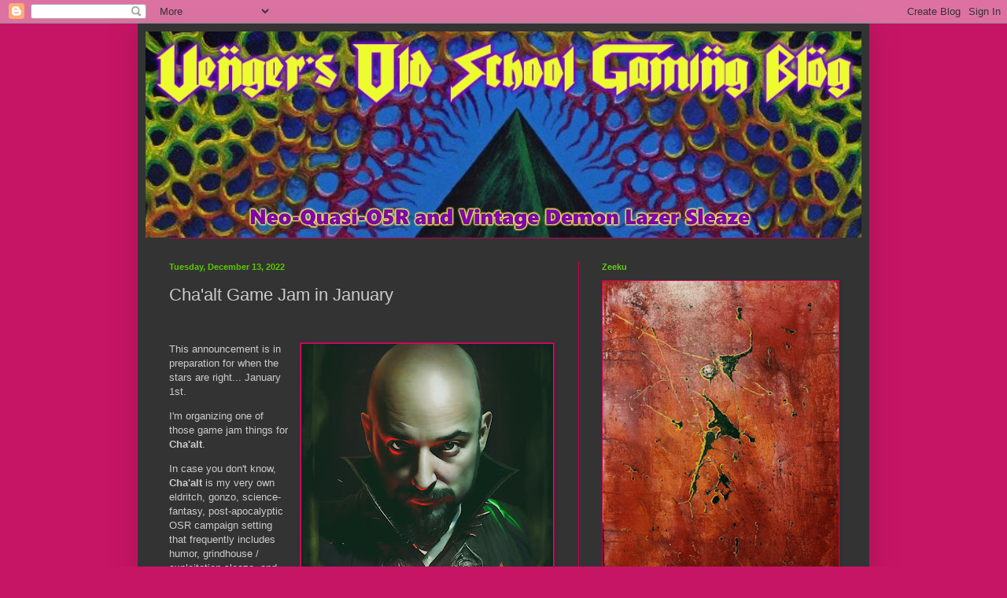

--- FILE ---
content_type: text/html; charset=UTF-8
request_url: https://vengersatanis.blogspot.com/2022/12/chaalt-game-jam-in-january.html
body_size: 31194
content:
<!DOCTYPE html>
<html class='v2' dir='ltr' lang='en'>
<head>
<link href='https://www.blogger.com/static/v1/widgets/335934321-css_bundle_v2.css' rel='stylesheet' type='text/css'/>
<meta content='width=1100' name='viewport'/>
<meta content='text/html; charset=UTF-8' http-equiv='Content-Type'/>
<meta content='blogger' name='generator'/>
<link href='https://vengersatanis.blogspot.com/favicon.ico' rel='icon' type='image/x-icon'/>
<link href='http://vengersatanis.blogspot.com/2022/12/chaalt-game-jam-in-january.html' rel='canonical'/>
<link rel="alternate" type="application/atom+xml" title="Venger&#39;s old school gaming blog - Atom" href="https://vengersatanis.blogspot.com/feeds/posts/default" />
<link rel="alternate" type="application/rss+xml" title="Venger&#39;s old school gaming blog - RSS" href="https://vengersatanis.blogspot.com/feeds/posts/default?alt=rss" />
<link rel="service.post" type="application/atom+xml" title="Venger&#39;s old school gaming blog - Atom" href="https://www.blogger.com/feeds/2127768838625625744/posts/default" />

<link rel="alternate" type="application/atom+xml" title="Venger&#39;s old school gaming blog - Atom" href="https://vengersatanis.blogspot.com/feeds/8921433627911364422/comments/default" />
<!--Can't find substitution for tag [blog.ieCssRetrofitLinks]-->
<link href='https://blogger.googleusercontent.com/img/b/R29vZ2xl/AVvXsEhH6xWiHgn4Je_kH06Vddi8RgaHXYhkbh_zQI6fssB1jno5akjhRdAAC8Qw_VFWAWZze5HVtOIi3VI58nS6s58rW5tL4dyLU2Yml2ZoBPRdxFcNzfJk5-eXG1pMgebDduPhxAzwV7Z--16JF4pbTAnYWCVYPIahyHTRoYcddEgcPb7p3TQ5kXYDnAtn/s320/FjYanxzWYAIjfLY.jpg' rel='image_src'/>
<meta content='http://vengersatanis.blogspot.com/2022/12/chaalt-game-jam-in-january.html' property='og:url'/>
<meta content='Cha&#39;alt Game Jam in January' property='og:title'/>
<meta content='  This announcement is in preparation for when the stars are right... January 1st. I&#39;m organizing one of those game jam things for Cha&#39;alt ....' property='og:description'/>
<meta content='https://blogger.googleusercontent.com/img/b/R29vZ2xl/AVvXsEhH6xWiHgn4Je_kH06Vddi8RgaHXYhkbh_zQI6fssB1jno5akjhRdAAC8Qw_VFWAWZze5HVtOIi3VI58nS6s58rW5tL4dyLU2Yml2ZoBPRdxFcNzfJk5-eXG1pMgebDduPhxAzwV7Z--16JF4pbTAnYWCVYPIahyHTRoYcddEgcPb7p3TQ5kXYDnAtn/w1200-h630-p-k-no-nu/FjYanxzWYAIjfLY.jpg' property='og:image'/>
<title>Venger's old school gaming blog: Cha'alt Game Jam in January</title>
<style id='page-skin-1' type='text/css'><!--
/*
-----------------------------------------------
Blogger Template Style
Name:     Simple
Designer: Blogger
URL:      www.blogger.com
----------------------------------------------- */
/* Content
----------------------------------------------- */
body {
font: normal normal 12px Arial, Tahoma, Helvetica, FreeSans, sans-serif;
color: #cccccc;
background: #c71565 none repeat scroll top left;
padding: 0 40px 40px 40px;
}
html body .region-inner {
min-width: 0;
max-width: 100%;
width: auto;
}
h2 {
font-size: 22px;
}
a:link {
text-decoration:none;
color: #c71565;
}
a:visited {
text-decoration:none;
color: #8e7cc3;
}
a:hover {
text-decoration:underline;
color: #66c715;
}
.body-fauxcolumn-outer .fauxcolumn-inner {
background: transparent none repeat scroll top left;
_background-image: none;
}
.body-fauxcolumn-outer .cap-top {
position: absolute;
z-index: 1;
height: 400px;
width: 100%;
}
.body-fauxcolumn-outer .cap-top .cap-left {
width: 100%;
background: transparent none repeat-x scroll top left;
_background-image: none;
}
.content-outer {
-moz-box-shadow: 0 0 40px rgba(0, 0, 0, .15);
-webkit-box-shadow: 0 0 5px rgba(0, 0, 0, .15);
-goog-ms-box-shadow: 0 0 10px #333333;
box-shadow: 0 0 40px rgba(0, 0, 0, .15);
margin-bottom: 1px;
}
.content-inner {
padding: 10px 10px;
}
.content-inner {
background-color: #333333;
}
/* Header
----------------------------------------------- */
.header-outer {
background: rgba(11, 11, 11, 0) none repeat-x scroll 0 -400px;
_background-image: none;
}
.Header h1 {
font: normal normal 50px Arial, Tahoma, Helvetica, FreeSans, sans-serif;
color: #ffffff;
text-shadow: -1px -1px 1px rgba(0, 0, 0, .2);
}
.Header h1 a {
color: #ffffff;
}
.Header .description {
font-size: 140%;
color: #1565c7;
}
.header-inner .Header .titlewrapper {
padding: 22px 30px;
}
.header-inner .Header .descriptionwrapper {
padding: 0 30px;
}
/* Tabs
----------------------------------------------- */
.tabs-inner .section:first-child {
border-top: 1px solid #c70059;
}
.tabs-inner .section:first-child ul {
margin-top: -1px;
border-top: 1px solid #c70059;
border-left: 0 solid #c70059;
border-right: 0 solid #c70059;
}
.tabs-inner .widget ul {
background: #ff63a8 none repeat-x scroll 0 -800px;
_background-image: none;
border-bottom: 1px solid #c70059;
margin-top: 0;
margin-left: -30px;
margin-right: -30px;
}
.tabs-inner .widget li a {
display: inline-block;
padding: .6em 1em;
font: normal normal 14px Arial, Tahoma, Helvetica, FreeSans, sans-serif;
color: #ff63a8;
border-left: 1px solid #333333;
border-right: 0 solid #c70059;
}
.tabs-inner .widget li:first-child a {
border-left: none;
}
.tabs-inner .widget li.selected a, .tabs-inner .widget li a:hover {
color: #1565c7;
background-color: #1565c7;
text-decoration: none;
}
/* Columns
----------------------------------------------- */
.main-outer {
border-top: 0 solid #c70059;
}
.fauxcolumn-left-outer .fauxcolumn-inner {
border-right: 1px solid #c70059;
}
.fauxcolumn-right-outer .fauxcolumn-inner {
border-left: 1px solid #c70059;
}
/* Headings
----------------------------------------------- */
div.widget > h2,
div.widget h2.title {
margin: 0 0 1em 0;
font: normal bold 11px Arial, Tahoma, Helvetica, FreeSans, sans-serif;
color: #66c715;
}
/* Widgets
----------------------------------------------- */
.widget .zippy {
color: #ff63a8;
text-shadow: 2px 2px 1px rgba(0, 0, 0, .1);
}
.widget .popular-posts ul {
list-style: none;
}
/* Posts
----------------------------------------------- */
h2.date-header {
font: normal bold 11px Arial, Tahoma, Helvetica, FreeSans, sans-serif;
}
.date-header span {
background-color: rgba(11, 11, 11, 0);
color: #5ac700;
padding: inherit;
letter-spacing: inherit;
margin: inherit;
}
.main-inner {
padding-top: 30px;
padding-bottom: 30px;
}
.main-inner .column-center-inner {
padding: 0 15px;
}
.main-inner .column-center-inner .section {
margin: 0 15px;
}
.post {
margin: 0 0 25px 0;
}
h3.post-title, .comments h4 {
font: normal normal 22px Arial, Tahoma, Helvetica, FreeSans, sans-serif;
margin: .75em 0 0;
}
.post-body {
font-size: 110%;
line-height: 1.4;
position: relative;
}
.post-body img, .post-body .tr-caption-container, .Profile img, .Image img,
.BlogList .item-thumbnail img {
padding: 0;
background: #c71565;
border: 1px solid #c70059;
-moz-box-shadow: 1px 1px 5px rgba(0, 0, 0, .1);
-webkit-box-shadow: 1px 1px 5px rgba(0, 0, 0, .1);
box-shadow: 1px 1px 5px rgba(0, 0, 0, .1);
}
.post-body img, .post-body .tr-caption-container {
padding: 1px;
}
.post-body .tr-caption-container {
color: #c70059;
}
.post-body .tr-caption-container img {
padding: 0;
background: transparent;
border: none;
-moz-box-shadow: 0 0 0 rgba(0, 0, 0, .1);
-webkit-box-shadow: 0 0 0 rgba(0, 0, 0, .1);
box-shadow: 0 0 0 rgba(0, 0, 0, .1);
}
.post-header {
margin: 0 0 1.5em;
line-height: 1.6;
font-size: 90%;
}
.post-footer {
margin: 20px -2px 0;
padding: 5px 10px;
color: #e9b9ce;
background-color: #333333;
border-bottom: 1px solid #e9b9ce;
line-height: 1.6;
font-size: 90%;
}
#comments .comment-author {
padding-top: 1.5em;
border-top: 1px solid #c70059;
background-position: 0 1.5em;
}
#comments .comment-author:first-child {
padding-top: 0;
border-top: none;
}
.avatar-image-container {
margin: .2em 0 0;
}
#comments .avatar-image-container img {
border: 1px solid #c70059;
}
/* Comments
----------------------------------------------- */
.comments .comments-content .icon.blog-author {
background-repeat: no-repeat;
background-image: url([data-uri]);
}
.comments .comments-content .loadmore a {
border-top: 1px solid #ff63a8;
border-bottom: 1px solid #ff63a8;
}
.comments .comment-thread.inline-thread {
background-color: #333333;
}
.comments .continue {
border-top: 2px solid #ff63a8;
}
/* Accents
---------------------------------------------- */
.section-columns td.columns-cell {
border-left: 1px solid #c70059;
}
.blog-pager {
background: transparent none no-repeat scroll top center;
}
.blog-pager-older-link, .home-link,
.blog-pager-newer-link {
background-color: #333333;
padding: 5px;
}
.footer-outer {
border-top: 0 dashed #bbbbbb;
}
/* Mobile
----------------------------------------------- */
body.mobile  {
background-size: auto;
}
.mobile .body-fauxcolumn-outer {
background: transparent none repeat scroll top left;
}
.mobile .body-fauxcolumn-outer .cap-top {
background-size: 100% auto;
}
.mobile .content-outer {
-webkit-box-shadow: 0 0 3px rgba(0, 0, 0, .15);
box-shadow: 0 0 3px rgba(0, 0, 0, .15);
}
.mobile .tabs-inner .widget ul {
margin-left: 0;
margin-right: 0;
}
.mobile .post {
margin: 0;
}
.mobile .main-inner .column-center-inner .section {
margin: 0;
}
.mobile .date-header span {
padding: 0.1em 10px;
margin: 0 -10px;
}
.mobile h3.post-title {
margin: 0;
}
.mobile .blog-pager {
background: transparent none no-repeat scroll top center;
}
.mobile .footer-outer {
border-top: none;
}
.mobile .main-inner, .mobile .footer-inner {
background-color: #333333;
}
.mobile-index-contents {
color: #cccccc;
}
.mobile-link-button {
background-color: #c71565;
}
.mobile-link-button a:link, .mobile-link-button a:visited {
color: #ffffff;
}
.mobile .tabs-inner .section:first-child {
border-top: none;
}
.mobile .tabs-inner .PageList .widget-content {
background-color: #1565c7;
color: #1565c7;
border-top: 1px solid #c70059;
border-bottom: 1px solid #c70059;
}
.mobile .tabs-inner .PageList .widget-content .pagelist-arrow {
border-left: 1px solid #c70059;
}

--></style>
<style id='template-skin-1' type='text/css'><!--
body {
min-width: 930px;
}
.content-outer, .content-fauxcolumn-outer, .region-inner {
min-width: 930px;
max-width: 930px;
_width: 930px;
}
.main-inner .columns {
padding-left: 0px;
padding-right: 360px;
}
.main-inner .fauxcolumn-center-outer {
left: 0px;
right: 360px;
/* IE6 does not respect left and right together */
_width: expression(this.parentNode.offsetWidth -
parseInt("0px") -
parseInt("360px") + 'px');
}
.main-inner .fauxcolumn-left-outer {
width: 0px;
}
.main-inner .fauxcolumn-right-outer {
width: 360px;
}
.main-inner .column-left-outer {
width: 0px;
right: 100%;
margin-left: -0px;
}
.main-inner .column-right-outer {
width: 360px;
margin-right: -360px;
}
#layout {
min-width: 0;
}
#layout .content-outer {
min-width: 0;
width: 800px;
}
#layout .region-inner {
min-width: 0;
width: auto;
}
body#layout div.add_widget {
padding: 8px;
}
body#layout div.add_widget a {
margin-left: 32px;
}
--></style>
<link href='https://www.blogger.com/dyn-css/authorization.css?targetBlogID=2127768838625625744&amp;zx=c28ba8c6-b250-4f65-871e-e17b5b5d3200' media='none' onload='if(media!=&#39;all&#39;)media=&#39;all&#39;' rel='stylesheet'/><noscript><link href='https://www.blogger.com/dyn-css/authorization.css?targetBlogID=2127768838625625744&amp;zx=c28ba8c6-b250-4f65-871e-e17b5b5d3200' rel='stylesheet'/></noscript>
<meta name='google-adsense-platform-account' content='ca-host-pub-1556223355139109'/>
<meta name='google-adsense-platform-domain' content='blogspot.com'/>

</head>
<body class='loading variant-dark'>
<div class='navbar section' id='navbar' name='Navbar'><div class='widget Navbar' data-version='1' id='Navbar1'><script type="text/javascript">
    function setAttributeOnload(object, attribute, val) {
      if(window.addEventListener) {
        window.addEventListener('load',
          function(){ object[attribute] = val; }, false);
      } else {
        window.attachEvent('onload', function(){ object[attribute] = val; });
      }
    }
  </script>
<div id="navbar-iframe-container"></div>
<script type="text/javascript" src="https://apis.google.com/js/platform.js"></script>
<script type="text/javascript">
      gapi.load("gapi.iframes:gapi.iframes.style.bubble", function() {
        if (gapi.iframes && gapi.iframes.getContext) {
          gapi.iframes.getContext().openChild({
              url: 'https://www.blogger.com/navbar/2127768838625625744?po\x3d8921433627911364422\x26origin\x3dhttps://vengersatanis.blogspot.com',
              where: document.getElementById("navbar-iframe-container"),
              id: "navbar-iframe"
          });
        }
      });
    </script><script type="text/javascript">
(function() {
var script = document.createElement('script');
script.type = 'text/javascript';
script.src = '//pagead2.googlesyndication.com/pagead/js/google_top_exp.js';
var head = document.getElementsByTagName('head')[0];
if (head) {
head.appendChild(script);
}})();
</script>
</div></div>
<div class='body-fauxcolumns'>
<div class='fauxcolumn-outer body-fauxcolumn-outer'>
<div class='cap-top'>
<div class='cap-left'></div>
<div class='cap-right'></div>
</div>
<div class='fauxborder-left'>
<div class='fauxborder-right'></div>
<div class='fauxcolumn-inner'>
</div>
</div>
<div class='cap-bottom'>
<div class='cap-left'></div>
<div class='cap-right'></div>
</div>
</div>
</div>
<div class='content'>
<div class='content-fauxcolumns'>
<div class='fauxcolumn-outer content-fauxcolumn-outer'>
<div class='cap-top'>
<div class='cap-left'></div>
<div class='cap-right'></div>
</div>
<div class='fauxborder-left'>
<div class='fauxborder-right'></div>
<div class='fauxcolumn-inner'>
</div>
</div>
<div class='cap-bottom'>
<div class='cap-left'></div>
<div class='cap-right'></div>
</div>
</div>
</div>
<div class='content-outer'>
<div class='content-cap-top cap-top'>
<div class='cap-left'></div>
<div class='cap-right'></div>
</div>
<div class='fauxborder-left content-fauxborder-left'>
<div class='fauxborder-right content-fauxborder-right'></div>
<div class='content-inner'>
<header>
<div class='header-outer'>
<div class='header-cap-top cap-top'>
<div class='cap-left'></div>
<div class='cap-right'></div>
</div>
<div class='fauxborder-left header-fauxborder-left'>
<div class='fauxborder-right header-fauxborder-right'></div>
<div class='region-inner header-inner'>
<div class='header section' id='header' name='Header'><div class='widget Header' data-version='1' id='Header1'>
<div id='header-inner'>
<a href='https://vengersatanis.blogspot.com/' style='display: block'>
<img alt='Venger&#39;s old school gaming blog' height='262px; ' id='Header1_headerimg' src='https://blogger.googleusercontent.com/img/b/R29vZ2xl/AVvXsEh3zmYkbxOHtD9rDaL-YkXXwb1I8z7Ktni0qgyE55vm34nZYqCXOnKU-XiilwTSHUJbIabpTiURQjzeRqUNXK4UMRciWC1VWRrmUA5uGTn72TIVH6ml8mB5n6Zj4XJbt8nMSG9G5vipKME/s910/Chaalt+heading.jpg_medium' style='display: block' width='910px; '/>
</a>
</div>
</div></div>
</div>
</div>
<div class='header-cap-bottom cap-bottom'>
<div class='cap-left'></div>
<div class='cap-right'></div>
</div>
</div>
</header>
<div class='tabs-outer'>
<div class='tabs-cap-top cap-top'>
<div class='cap-left'></div>
<div class='cap-right'></div>
</div>
<div class='fauxborder-left tabs-fauxborder-left'>
<div class='fauxborder-right tabs-fauxborder-right'></div>
<div class='region-inner tabs-inner'>
<div class='tabs no-items section' id='crosscol' name='Cross-Column'></div>
<div class='tabs no-items section' id='crosscol-overflow' name='Cross-Column 2'></div>
</div>
</div>
<div class='tabs-cap-bottom cap-bottom'>
<div class='cap-left'></div>
<div class='cap-right'></div>
</div>
</div>
<div class='main-outer'>
<div class='main-cap-top cap-top'>
<div class='cap-left'></div>
<div class='cap-right'></div>
</div>
<div class='fauxborder-left main-fauxborder-left'>
<div class='fauxborder-right main-fauxborder-right'></div>
<div class='region-inner main-inner'>
<div class='columns fauxcolumns'>
<div class='fauxcolumn-outer fauxcolumn-center-outer'>
<div class='cap-top'>
<div class='cap-left'></div>
<div class='cap-right'></div>
</div>
<div class='fauxborder-left'>
<div class='fauxborder-right'></div>
<div class='fauxcolumn-inner'>
</div>
</div>
<div class='cap-bottom'>
<div class='cap-left'></div>
<div class='cap-right'></div>
</div>
</div>
<div class='fauxcolumn-outer fauxcolumn-left-outer'>
<div class='cap-top'>
<div class='cap-left'></div>
<div class='cap-right'></div>
</div>
<div class='fauxborder-left'>
<div class='fauxborder-right'></div>
<div class='fauxcolumn-inner'>
</div>
</div>
<div class='cap-bottom'>
<div class='cap-left'></div>
<div class='cap-right'></div>
</div>
</div>
<div class='fauxcolumn-outer fauxcolumn-right-outer'>
<div class='cap-top'>
<div class='cap-left'></div>
<div class='cap-right'></div>
</div>
<div class='fauxborder-left'>
<div class='fauxborder-right'></div>
<div class='fauxcolumn-inner'>
</div>
</div>
<div class='cap-bottom'>
<div class='cap-left'></div>
<div class='cap-right'></div>
</div>
</div>
<!-- corrects IE6 width calculation -->
<div class='columns-inner'>
<div class='column-center-outer'>
<div class='column-center-inner'>
<div class='main section' id='main' name='Main'><div class='widget Blog' data-version='1' id='Blog1'>
<div class='blog-posts hfeed'>

          <div class="date-outer">
        
<h2 class='date-header'><span>Tuesday, December 13, 2022</span></h2>

          <div class="date-posts">
        
<div class='post-outer'>
<div class='post hentry uncustomized-post-template' itemprop='blogPost' itemscope='itemscope' itemtype='http://schema.org/BlogPosting'>
<meta content='https://blogger.googleusercontent.com/img/b/R29vZ2xl/AVvXsEhH6xWiHgn4Je_kH06Vddi8RgaHXYhkbh_zQI6fssB1jno5akjhRdAAC8Qw_VFWAWZze5HVtOIi3VI58nS6s58rW5tL4dyLU2Yml2ZoBPRdxFcNzfJk5-eXG1pMgebDduPhxAzwV7Z--16JF4pbTAnYWCVYPIahyHTRoYcddEgcPb7p3TQ5kXYDnAtn/s320/FjYanxzWYAIjfLY.jpg' itemprop='image_url'/>
<meta content='2127768838625625744' itemprop='blogId'/>
<meta content='8921433627911364422' itemprop='postId'/>
<a name='8921433627911364422'></a>
<h3 class='post-title entry-title' itemprop='name'>
Cha'alt Game Jam in January
</h3>
<div class='post-header'>
<div class='post-header-line-1'></div>
</div>
<div class='post-body entry-content' id='post-body-8921433627911364422' itemprop='description articleBody'>
<p>&nbsp;</p><div class="separator" style="clear: both; text-align: center;"><a href="https://blogger.googleusercontent.com/img/b/R29vZ2xl/AVvXsEhH6xWiHgn4Je_kH06Vddi8RgaHXYhkbh_zQI6fssB1jno5akjhRdAAC8Qw_VFWAWZze5HVtOIi3VI58nS6s58rW5tL4dyLU2Yml2ZoBPRdxFcNzfJk5-eXG1pMgebDduPhxAzwV7Z--16JF4pbTAnYWCVYPIahyHTRoYcddEgcPb7p3TQ5kXYDnAtn/s2048/FjYanxzWYAIjfLY.jpg" style="clear: right; float: right; margin-bottom: 1em; margin-left: 1em;"><img border="0" data-original-height="2048" data-original-width="2048" height="320" src="https://blogger.googleusercontent.com/img/b/R29vZ2xl/AVvXsEhH6xWiHgn4Je_kH06Vddi8RgaHXYhkbh_zQI6fssB1jno5akjhRdAAC8Qw_VFWAWZze5HVtOIi3VI58nS6s58rW5tL4dyLU2Yml2ZoBPRdxFcNzfJk5-eXG1pMgebDduPhxAzwV7Z--16JF4pbTAnYWCVYPIahyHTRoYcddEgcPb7p3TQ5kXYDnAtn/s320/FjYanxzWYAIjfLY.jpg" width="320" /></a></div><p></p><p>This announcement is in preparation for when the stars are right... January 1st.</p><p>I'm organizing one of those game jam things for <b>Cha'alt</b>.&nbsp;</p><p>In case you don't know, <b>Cha'alt</b> is my very own eldritch, gonzo, science-fantasy, post-apocalyptic OSR campaign setting that frequently includes humor, grindhouse / exploitation sleaze, and pop-culture references.&nbsp; It now encompasses three books with a fourth volume of the weird-ass trilogy hopefully coming in 2024.</p><p>Not using ichio; only DriveThruRPG and Big Geek Emporium to host releases.&nbsp;&nbsp;</p><p>Between January 1st and February 14th (Valentine's Day), I'm creating a six-week open license window for gamers to create stuff and sell it using my <b>Cha'alt</b> intellectual property, and I'm extending that to include <b>Crimson Dragon Slayer</b>, <b>Alpha Blue</b>, and <b>Encounter Critical</b> (both the original and new edition that'll come out at the end of December).</p><p>Everything made within that window will be allowed without a separate license between the two parties, and may continue to be sold or distributed freely by the creator.&nbsp; Anything made outside of that January 1st 2023 - February 14th 2023 timeframe will require a licensing agreement between the creator and myself.&nbsp;&nbsp;</p><p>Post the following somewhere in the product, "Licensed with permission from Venger As'Nas Satanis, High Priest of Kort'thalis Publishing and Archduke of the OSR, in the year of our Dark Lord 2023, whether you like it or not."</p><p>I look forward to seeing what you make of this golden opportunity, hoss.&nbsp; Share this news, and let your creative juices flow!</p><p>If you have questions, or you'd like my advice, suggestions, or feedback on anything, just ask... Venger.Satanis@yahoo.com</p><p>Thanks,</p><p><b>VS</b></p><p>p.s. Here's an update&nbsp;<a href="http://vengersatanis.blogspot.com/2022/12/chaalt-game-jam.html" target="_blank">blog post</a>&nbsp;now that the Cha'alt Game Jam has officially started!&nbsp;</p><p><br /></p>
<div style='clear: both;'></div>
</div>
<div class='post-footer'>
<div class='post-footer-line post-footer-line-1'>
<span class='post-author vcard'>
Posted by
<span class='fn' itemprop='author' itemscope='itemscope' itemtype='http://schema.org/Person'>
<meta content='https://www.blogger.com/profile/04447932700800930510' itemprop='url'/>
<a class='g-profile' href='https://www.blogger.com/profile/04447932700800930510' rel='author' title='author profile'>
<span itemprop='name'>Venger Satanis</span>
</a>
</span>
</span>
<span class='post-timestamp'>
at
<meta content='http://vengersatanis.blogspot.com/2022/12/chaalt-game-jam-in-january.html' itemprop='url'/>
<a class='timestamp-link' href='https://vengersatanis.blogspot.com/2022/12/chaalt-game-jam-in-january.html' rel='bookmark' title='permanent link'><abbr class='published' itemprop='datePublished' title='2022-12-13T09:39:00-06:00'>9:39&#8239;AM</abbr></a>
</span>
<span class='post-comment-link'>
</span>
<span class='post-icons'>
<span class='item-control blog-admin pid-122340794'>
<a href='https://www.blogger.com/post-edit.g?blogID=2127768838625625744&postID=8921433627911364422&from=pencil' title='Edit Post'>
<img alt='' class='icon-action' height='18' src='https://resources.blogblog.com/img/icon18_edit_allbkg.gif' width='18'/>
</a>
</span>
</span>
<div class='post-share-buttons goog-inline-block'>
<a class='goog-inline-block share-button sb-email' href='https://www.blogger.com/share-post.g?blogID=2127768838625625744&postID=8921433627911364422&target=email' target='_blank' title='Email This'><span class='share-button-link-text'>Email This</span></a><a class='goog-inline-block share-button sb-blog' href='https://www.blogger.com/share-post.g?blogID=2127768838625625744&postID=8921433627911364422&target=blog' onclick='window.open(this.href, "_blank", "height=270,width=475"); return false;' target='_blank' title='BlogThis!'><span class='share-button-link-text'>BlogThis!</span></a><a class='goog-inline-block share-button sb-twitter' href='https://www.blogger.com/share-post.g?blogID=2127768838625625744&postID=8921433627911364422&target=twitter' target='_blank' title='Share to X'><span class='share-button-link-text'>Share to X</span></a><a class='goog-inline-block share-button sb-facebook' href='https://www.blogger.com/share-post.g?blogID=2127768838625625744&postID=8921433627911364422&target=facebook' onclick='window.open(this.href, "_blank", "height=430,width=640"); return false;' target='_blank' title='Share to Facebook'><span class='share-button-link-text'>Share to Facebook</span></a><a class='goog-inline-block share-button sb-pinterest' href='https://www.blogger.com/share-post.g?blogID=2127768838625625744&postID=8921433627911364422&target=pinterest' target='_blank' title='Share to Pinterest'><span class='share-button-link-text'>Share to Pinterest</span></a>
</div>
</div>
<div class='post-footer-line post-footer-line-2'>
<span class='post-labels'>
Labels:
<a href='https://vengersatanis.blogspot.com/search/label/Alpha%20Blue' rel='tag'>Alpha Blue</a>,
<a href='https://vengersatanis.blogspot.com/search/label/Big%20Geek%20Emporium' rel='tag'>Big Geek Emporium</a>,
<a href='https://vengersatanis.blogspot.com/search/label/Cha%27alt' rel='tag'>Cha&#39;alt</a>,
<a href='https://vengersatanis.blogspot.com/search/label/Crimson%20Dragon%20Slayer' rel='tag'>Crimson Dragon Slayer</a>,
<a href='https://vengersatanis.blogspot.com/search/label/D%26D' rel='tag'>D&amp;D</a>,
<a href='https://vengersatanis.blogspot.com/search/label/DriveThruRPG' rel='tag'>DriveThruRPG</a>,
<a href='https://vengersatanis.blogspot.com/search/label/Encounter%20Critical' rel='tag'>Encounter Critical</a>,
<a href='https://vengersatanis.blogspot.com/search/label/game%20jam' rel='tag'>game jam</a>,
<a href='https://vengersatanis.blogspot.com/search/label/OSR' rel='tag'>OSR</a>,
<a href='https://vengersatanis.blogspot.com/search/label/Venger%20Satanis' rel='tag'>Venger Satanis</a>
</span>
</div>
<div class='post-footer-line post-footer-line-3'>
<span class='post-location'>
</span>
</div>
</div>
</div>
<div class='comments' id='comments'>
<a name='comments'></a>
<h4>6 comments:</h4>
<div class='comments-content'>
<script async='async' src='' type='text/javascript'></script>
<script type='text/javascript'>
    (function() {
      var items = null;
      var msgs = null;
      var config = {};

// <![CDATA[
      var cursor = null;
      if (items && items.length > 0) {
        cursor = parseInt(items[items.length - 1].timestamp) + 1;
      }

      var bodyFromEntry = function(entry) {
        var text = (entry &&
                    ((entry.content && entry.content.$t) ||
                     (entry.summary && entry.summary.$t))) ||
            '';
        if (entry && entry.gd$extendedProperty) {
          for (var k in entry.gd$extendedProperty) {
            if (entry.gd$extendedProperty[k].name == 'blogger.contentRemoved') {
              return '<span class="deleted-comment">' + text + '</span>';
            }
          }
        }
        return text;
      }

      var parse = function(data) {
        cursor = null;
        var comments = [];
        if (data && data.feed && data.feed.entry) {
          for (var i = 0, entry; entry = data.feed.entry[i]; i++) {
            var comment = {};
            // comment ID, parsed out of the original id format
            var id = /blog-(\d+).post-(\d+)/.exec(entry.id.$t);
            comment.id = id ? id[2] : null;
            comment.body = bodyFromEntry(entry);
            comment.timestamp = Date.parse(entry.published.$t) + '';
            if (entry.author && entry.author.constructor === Array) {
              var auth = entry.author[0];
              if (auth) {
                comment.author = {
                  name: (auth.name ? auth.name.$t : undefined),
                  profileUrl: (auth.uri ? auth.uri.$t : undefined),
                  avatarUrl: (auth.gd$image ? auth.gd$image.src : undefined)
                };
              }
            }
            if (entry.link) {
              if (entry.link[2]) {
                comment.link = comment.permalink = entry.link[2].href;
              }
              if (entry.link[3]) {
                var pid = /.*comments\/default\/(\d+)\?.*/.exec(entry.link[3].href);
                if (pid && pid[1]) {
                  comment.parentId = pid[1];
                }
              }
            }
            comment.deleteclass = 'item-control blog-admin';
            if (entry.gd$extendedProperty) {
              for (var k in entry.gd$extendedProperty) {
                if (entry.gd$extendedProperty[k].name == 'blogger.itemClass') {
                  comment.deleteclass += ' ' + entry.gd$extendedProperty[k].value;
                } else if (entry.gd$extendedProperty[k].name == 'blogger.displayTime') {
                  comment.displayTime = entry.gd$extendedProperty[k].value;
                }
              }
            }
            comments.push(comment);
          }
        }
        return comments;
      };

      var paginator = function(callback) {
        if (hasMore()) {
          var url = config.feed + '?alt=json&v=2&orderby=published&reverse=false&max-results=50';
          if (cursor) {
            url += '&published-min=' + new Date(cursor).toISOString();
          }
          window.bloggercomments = function(data) {
            var parsed = parse(data);
            cursor = parsed.length < 50 ? null
                : parseInt(parsed[parsed.length - 1].timestamp) + 1
            callback(parsed);
            window.bloggercomments = null;
          }
          url += '&callback=bloggercomments';
          var script = document.createElement('script');
          script.type = 'text/javascript';
          script.src = url;
          document.getElementsByTagName('head')[0].appendChild(script);
        }
      };
      var hasMore = function() {
        return !!cursor;
      };
      var getMeta = function(key, comment) {
        if ('iswriter' == key) {
          var matches = !!comment.author
              && comment.author.name == config.authorName
              && comment.author.profileUrl == config.authorUrl;
          return matches ? 'true' : '';
        } else if ('deletelink' == key) {
          return config.baseUri + '/comment/delete/'
               + config.blogId + '/' + comment.id;
        } else if ('deleteclass' == key) {
          return comment.deleteclass;
        }
        return '';
      };

      var replybox = null;
      var replyUrlParts = null;
      var replyParent = undefined;

      var onReply = function(commentId, domId) {
        if (replybox == null) {
          // lazily cache replybox, and adjust to suit this style:
          replybox = document.getElementById('comment-editor');
          if (replybox != null) {
            replybox.height = '250px';
            replybox.style.display = 'block';
            replyUrlParts = replybox.src.split('#');
          }
        }
        if (replybox && (commentId !== replyParent)) {
          replybox.src = '';
          document.getElementById(domId).insertBefore(replybox, null);
          replybox.src = replyUrlParts[0]
              + (commentId ? '&parentID=' + commentId : '')
              + '#' + replyUrlParts[1];
          replyParent = commentId;
        }
      };

      var hash = (window.location.hash || '#').substring(1);
      var startThread, targetComment;
      if (/^comment-form_/.test(hash)) {
        startThread = hash.substring('comment-form_'.length);
      } else if (/^c[0-9]+$/.test(hash)) {
        targetComment = hash.substring(1);
      }

      // Configure commenting API:
      var configJso = {
        'maxDepth': config.maxThreadDepth
      };
      var provider = {
        'id': config.postId,
        'data': items,
        'loadNext': paginator,
        'hasMore': hasMore,
        'getMeta': getMeta,
        'onReply': onReply,
        'rendered': true,
        'initComment': targetComment,
        'initReplyThread': startThread,
        'config': configJso,
        'messages': msgs
      };

      var render = function() {
        if (window.goog && window.goog.comments) {
          var holder = document.getElementById('comment-holder');
          window.goog.comments.render(holder, provider);
        }
      };

      // render now, or queue to render when library loads:
      if (window.goog && window.goog.comments) {
        render();
      } else {
        window.goog = window.goog || {};
        window.goog.comments = window.goog.comments || {};
        window.goog.comments.loadQueue = window.goog.comments.loadQueue || [];
        window.goog.comments.loadQueue.push(render);
      }
    })();
// ]]>
  </script>
<div id='comment-holder'>
<div class="comment-thread toplevel-thread"><ol id="top-ra"><li class="comment" id="c8904310701203244601"><div class="avatar-image-container"><img src="//2.bp.blogspot.com/-1KwjJu9m6eo/Y8ZKqzUKRxI/AAAAAAAAAB4/gsvddKIE27My0G_xYBfYY11gOxeD499bQCK4BGAYYCw/s35/1.png" alt=""/></div><div class="comment-block"><div class="comment-header"><cite class="user"><a href="https://www.blogger.com/profile/07861187131410052421" rel="nofollow">BMG</a></cite><span class="icon user "></span><span class="datetime secondary-text"><a rel="nofollow" href="https://vengersatanis.blogspot.com/2022/12/chaalt-game-jam-in-january.html?showComment=1671676007566#c8904310701203244601">December 21, 2022 at 8:26&#8239;PM</a></span></div><p class="comment-content">This comment has been removed by a blog administrator.</p><span class="comment-actions secondary-text"><a class="comment-reply" target="_self" data-comment-id="8904310701203244601">Reply</a><span class="item-control blog-admin blog-admin "><a target="_self" href="https://www.blogger.com/comment/delete/2127768838625625744/8904310701203244601">Delete</a></span></span></div><div class="comment-replies"><div id="c8904310701203244601-rt" class="comment-thread inline-thread hidden"><span class="thread-toggle thread-expanded"><span class="thread-arrow"></span><span class="thread-count"><a target="_self">Replies</a></span></span><ol id="c8904310701203244601-ra" class="thread-chrome thread-expanded"><div></div><div id="c8904310701203244601-continue" class="continue"><a class="comment-reply" target="_self" data-comment-id="8904310701203244601">Reply</a></div></ol></div></div><div class="comment-replybox-single" id="c8904310701203244601-ce"></div></li><li class="comment" id="c405701021630462894"><div class="avatar-image-container"><img src="//www.blogger.com/img/blogger_logo_round_35.png" alt=""/></div><div class="comment-block"><div class="comment-header"><cite class="user"><a href="https://www.blogger.com/profile/13405001588438693898" rel="nofollow">Widow of the Pit</a></cite><span class="icon user "></span><span class="datetime secondary-text"><a rel="nofollow" href="https://vengersatanis.blogspot.com/2022/12/chaalt-game-jam-in-january.html?showComment=1671726618506#c405701021630462894">December 22, 2022 at 10:30&#8239;AM</a></span></div><p class="comment-content">Good afternoon V<br><br>I finished reading EC3 a litle while ago and just thought Id share a few thoughts<br><br>I know you were a little apprehensive about doing EC justice as you are a fan yourself. Im certain there will be a few grumblers, but I personally feel you hit the mark!<br><br>The game is definitely more playable and being OSR friendly makes a wealth of material compatible with it. My only editing of this title will be in the form of omitting some things that dont fit my fantasy &quot;template&quot; or anything I feel involves too much work adapting<br><br>Games are make believe anyway (shocking!) and the point is to have fun right!?<br><br>Bottom line is that I love it and will get to work paring down my edition. I will also try and do a brief, concise review on dtrpg<br></p><span class="comment-actions secondary-text"><a class="comment-reply" target="_self" data-comment-id="405701021630462894">Reply</a><span class="item-control blog-admin blog-admin pid-563672657"><a target="_self" href="https://www.blogger.com/comment/delete/2127768838625625744/405701021630462894">Delete</a></span></span></div><div class="comment-replies"><div id="c405701021630462894-rt" class="comment-thread inline-thread"><span class="thread-toggle thread-expanded"><span class="thread-arrow"></span><span class="thread-count"><a target="_self">Replies</a></span></span><ol id="c405701021630462894-ra" class="thread-chrome thread-expanded"><div><li class="comment" id="c1958569857682023982"><div class="avatar-image-container"><img src="//blogger.googleusercontent.com/img/b/R29vZ2xl/AVvXsEjND6KK2dVvUzjrT-lGcWs7YVvFQcxSN_GmmNP2gwMUbVvwACaOWwwNClDtzxCyyIZLGlTu5qwR_ckpxKU59KjBSjPzrJgtHZ6aqM2oUJjtbPDzUSXZPbCb_0Z6_faKmQ/s45-c/VS+111.jpg" alt=""/></div><div class="comment-block"><div class="comment-header"><cite class="user"><a href="https://www.blogger.com/profile/04447932700800930510" rel="nofollow">Venger Satanis</a></cite><span class="icon user blog-author"></span><span class="datetime secondary-text"><a rel="nofollow" href="https://vengersatanis.blogspot.com/2022/12/chaalt-game-jam-in-january.html?showComment=1671726986805#c1958569857682023982">December 22, 2022 at 10:36&#8239;AM</a></span></div><p class="comment-content">Awesome to hear, hoss!  Thanks for the encouragement and enthusiasm.  😃 <br></p><span class="comment-actions secondary-text"><span class="item-control blog-admin blog-admin pid-122340794"><a target="_self" href="https://www.blogger.com/comment/delete/2127768838625625744/1958569857682023982">Delete</a></span></span></div><div class="comment-replies"><div id="c1958569857682023982-rt" class="comment-thread inline-thread hidden"><span class="thread-toggle thread-expanded"><span class="thread-arrow"></span><span class="thread-count"><a target="_self">Replies</a></span></span><ol id="c1958569857682023982-ra" class="thread-chrome thread-expanded"><div></div><div id="c1958569857682023982-continue" class="continue"><a class="comment-reply" target="_self" data-comment-id="1958569857682023982">Reply</a></div></ol></div></div><div class="comment-replybox-single" id="c1958569857682023982-ce"></div></li><li class="comment" id="c6335129014544437255"><div class="avatar-image-container"><img src="//www.blogger.com/img/blogger_logo_round_35.png" alt=""/></div><div class="comment-block"><div class="comment-header"><cite class="user"><a href="https://www.blogger.com/profile/13405001588438693898" rel="nofollow">Widow of the Pit</a></cite><span class="icon user "></span><span class="datetime secondary-text"><a rel="nofollow" href="https://vengersatanis.blogspot.com/2022/12/chaalt-game-jam-in-january.html?showComment=1671728815101#c6335129014544437255">December 22, 2022 at 11:06&#8239;AM</a></span></div><p class="comment-content">Oh it does occur to me that you might want to include some stats for armor and shields (for those who dont already own Crimson Dragon Slayer, etc)<br><br>I may have overlooked them?</p><span class="comment-actions secondary-text"><span class="item-control blog-admin blog-admin pid-563672657"><a target="_self" href="https://www.blogger.com/comment/delete/2127768838625625744/6335129014544437255">Delete</a></span></span></div><div class="comment-replies"><div id="c6335129014544437255-rt" class="comment-thread inline-thread hidden"><span class="thread-toggle thread-expanded"><span class="thread-arrow"></span><span class="thread-count"><a target="_self">Replies</a></span></span><ol id="c6335129014544437255-ra" class="thread-chrome thread-expanded"><div></div><div id="c6335129014544437255-continue" class="continue"><a class="comment-reply" target="_self" data-comment-id="6335129014544437255">Reply</a></div></ol></div></div><div class="comment-replybox-single" id="c6335129014544437255-ce"></div></li><li class="comment" id="c3686858428092464771"><div class="avatar-image-container"><img src="//blogger.googleusercontent.com/img/b/R29vZ2xl/AVvXsEjND6KK2dVvUzjrT-lGcWs7YVvFQcxSN_GmmNP2gwMUbVvwACaOWwwNClDtzxCyyIZLGlTu5qwR_ckpxKU59KjBSjPzrJgtHZ6aqM2oUJjtbPDzUSXZPbCb_0Z6_faKmQ/s45-c/VS+111.jpg" alt=""/></div><div class="comment-block"><div class="comment-header"><cite class="user"><a href="https://www.blogger.com/profile/04447932700800930510" rel="nofollow">Venger Satanis</a></cite><span class="icon user blog-author"></span><span class="datetime secondary-text"><a rel="nofollow" href="https://vengersatanis.blogspot.com/2022/12/chaalt-game-jam-in-january.html?showComment=1671768828534#c3686858428092464771">December 22, 2022 at 10:13&#8239;PM</a></span></div><p class="comment-content">Oh yeah... where was that suggestion a week ago? <br></p><span class="comment-actions secondary-text"><span class="item-control blog-admin blog-admin pid-122340794"><a target="_self" href="https://www.blogger.com/comment/delete/2127768838625625744/3686858428092464771">Delete</a></span></span></div><div class="comment-replies"><div id="c3686858428092464771-rt" class="comment-thread inline-thread hidden"><span class="thread-toggle thread-expanded"><span class="thread-arrow"></span><span class="thread-count"><a target="_self">Replies</a></span></span><ol id="c3686858428092464771-ra" class="thread-chrome thread-expanded"><div></div><div id="c3686858428092464771-continue" class="continue"><a class="comment-reply" target="_self" data-comment-id="3686858428092464771">Reply</a></div></ol></div></div><div class="comment-replybox-single" id="c3686858428092464771-ce"></div></li></div><div id="c405701021630462894-continue" class="continue"><a class="comment-reply" target="_self" data-comment-id="405701021630462894">Reply</a></div></ol></div></div><div class="comment-replybox-single" id="c405701021630462894-ce"></div></li><li class="comment" id="c5933119442515875308"><div class="avatar-image-container"><img src="//www.blogger.com/img/blogger_logo_round_35.png" alt=""/></div><div class="comment-block"><div class="comment-header"><cite class="user"><a href="https://www.blogger.com/profile/06381021411778231821" rel="nofollow">Clover Lilac</a></cite><span class="icon user "></span><span class="datetime secondary-text"><a rel="nofollow" href="https://vengersatanis.blogspot.com/2022/12/chaalt-game-jam-in-january.html?showComment=1760612446742#c5933119442515875308">October 16, 2025 at 6:00&#8239;AM</a></span></div><p class="comment-content">Great post! I&#8217;ve been playing Blackout Bingo lately, and using a promo code made it even more fun to get started with extra rewards. Definitely worth checking for the latest deals before downloading the app or joining a game!<br><br><a href="https://www.supershopperhub.com/promotions/blackout-bingo-promo-code" rel="nofollow">Promo Code For Blackout Bingo</a></p><span class="comment-actions secondary-text"><a class="comment-reply" target="_self" data-comment-id="5933119442515875308">Reply</a><span class="item-control blog-admin blog-admin pid-1954740761"><a target="_self" href="https://www.blogger.com/comment/delete/2127768838625625744/5933119442515875308">Delete</a></span></span></div><div class="comment-replies"><div id="c5933119442515875308-rt" class="comment-thread inline-thread hidden"><span class="thread-toggle thread-expanded"><span class="thread-arrow"></span><span class="thread-count"><a target="_self">Replies</a></span></span><ol id="c5933119442515875308-ra" class="thread-chrome thread-expanded"><div></div><div id="c5933119442515875308-continue" class="continue"><a class="comment-reply" target="_self" data-comment-id="5933119442515875308">Reply</a></div></ol></div></div><div class="comment-replybox-single" id="c5933119442515875308-ce"></div></li></ol><div id="top-continue" class="continue"><a class="comment-reply" target="_self">Add comment</a></div><div class="comment-replybox-thread" id="top-ce"></div><div class="loadmore hidden" data-post-id="8921433627911364422"><a target="_self">Load more...</a></div></div>
</div>
</div>
<p class='comment-footer'>
<div class='comment-form'>
<a name='comment-form'></a>
<p>
</p>
<a href='https://www.blogger.com/comment/frame/2127768838625625744?po=8921433627911364422&hl=en&saa=85391&origin=https://vengersatanis.blogspot.com' id='comment-editor-src'></a>
<iframe allowtransparency='true' class='blogger-iframe-colorize blogger-comment-from-post' frameborder='0' height='410px' id='comment-editor' name='comment-editor' src='' width='100%'></iframe>
<script src='https://www.blogger.com/static/v1/jsbin/2830521187-comment_from_post_iframe.js' type='text/javascript'></script>
<script type='text/javascript'>
      BLOG_CMT_createIframe('https://www.blogger.com/rpc_relay.html');
    </script>
</div>
</p>
<div id='backlinks-container'>
<div id='Blog1_backlinks-container'>
</div>
</div>
</div>
</div>

        </div></div>
      
</div>
<div class='blog-pager' id='blog-pager'>
<span id='blog-pager-newer-link'>
<a class='blog-pager-newer-link' href='https://vengersatanis.blogspot.com/2022/12/chaalt-game-jam.html' id='Blog1_blog-pager-newer-link' title='Newer Post'>Newer Post</a>
</span>
<span id='blog-pager-older-link'>
<a class='blog-pager-older-link' href='https://vengersatanis.blogspot.com/2022/12/legitimacy.html' id='Blog1_blog-pager-older-link' title='Older Post'>Older Post</a>
</span>
<a class='home-link' href='https://vengersatanis.blogspot.com/'>Home</a>
</div>
<div class='clear'></div>
<div class='post-feeds'>
<div class='feed-links'>
Subscribe to:
<a class='feed-link' href='https://vengersatanis.blogspot.com/feeds/8921433627911364422/comments/default' target='_blank' type='application/atom+xml'>Post Comments (Atom)</a>
</div>
</div>
</div></div>
</div>
</div>
<div class='column-left-outer'>
<div class='column-left-inner'>
<aside>
</aside>
</div>
</div>
<div class='column-right-outer'>
<div class='column-right-inner'>
<aside>
<div class='sidebar section' id='sidebar-right-1'><div class='widget Image' data-version='1' id='Image49'>
<h2>Zeeku</h2>
<div class='widget-content'>
<a href='https://www.drivethrurpg.com/en/product/529440/zeeku'>
<img alt='Zeeku' height='400' id='Image49_img' src='https://blogger.googleusercontent.com/img/a/AVvXsEjecImiBzadATccpnXJbWP37df-h2pJ6axYljuEdxMy-8Dl49j4xRvIBFuRlK-sT8F2_Vw-DpzewZR8KcxUt1Gsf5S2eBfbg07eN7GT8qFmbF1SAdHp1HAQwBIDCCWz-w3uik3aMei0wrEFAFFA35V2QKZkcpJ5kFrBVgQODO0WjRV0s_I1zpmhj9dKAQE=s400' width='300'/>
</a>
<br/>
<span class='caption'>OSR narrative game mechanics</span>
</div>
<div class='clear'></div>
</div><div class='widget Image' data-version='1' id='Image66'>
<h2>Fairy Dust</h2>
<div class='widget-content'>
<a href='https://legacy.drivethrurpg.com/product/522884/Fairy-Dust'>
<img alt='Fairy Dust' height='386' id='Image66_img' src='https://blogger.googleusercontent.com/img/a/AVvXsEjSzlfsm0cNhQrL69dMKAehLwn9dARBN-LgPOgdk1kjllnf8rJEjMUtBNL_ZYPJtXTruFfapn1vQWGc3BVnvtVJCeW4tbr8DhBphQWe1oLH4s0kAo5GY9dHKTR5LEiHIgxUR_7zYSKiglqT18GpvwmvOHuTDHxosXFgDRpfn5SVLtI_-CgGWDdCjQ7nKuE=s386' width='300'/>
</a>
<br/>
<span class='caption'>"The best new game mechanic of 2025." - VS</span>
</div>
<div class='clear'></div>
</div><div class='widget Image' data-version='1' id='Image65'>
<h2>Play Like A Fucking Boss</h2>
<div class='widget-content'>
<a href='https://legacy.drivethrurpg.com/product/522889/Play-Like-A-Fucking-Boss'>
<img alt='Play Like A Fucking Boss' height='386' id='Image65_img' src='https://blogger.googleusercontent.com/img/a/AVvXsEhabj44sg0FsJ6T_26jODY749dsMA7TOdDtI_BQUr8-KOXIDr4Mh9HPq4hjc8dqbN0YPMrjyp6MVk6iH7ktqF6WOwAELfVzLDMo1LGo8OwML76B0x1MDu5yX4FeBSkbAB-XIau1a09ss-ZoZFh_gcw53l4rRmHFPuFQ_4otWUVbPKWCdNRgSUOS8Wkn3dw=s386' width='300'/>
</a>
<br/>
<span class='caption'>Get more out of your character, get more out of your game.</span>
</div>
<div class='clear'></div>
</div><div class='widget Image' data-version='1' id='Image64'>
<h2>Advanced Random Tables: Worm Interior</h2>
<div class='widget-content'>
<a href='https://moordereht.com/product/advanced-random-tables-worm-interior/'>
<img alt='Advanced Random Tables: Worm Interior' height='388' id='Image64_img' src='https://blogger.googleusercontent.com/img/a/AVvXsEhMuDYbVPjJALK26VIfwsiV4ItXi2QspsmZnmkUGWWF0r_yINex1irPkrqossDwe8lq7NYo_7za-DaYdMX5XDZc92Yfz9Qpojf4yUcBIRolCKg05Vju0EVI9ZnGAvEzEZUFq9FhmPl6Kr8NkVaAjQmpU4uFGwo4KbpOaECw9oF-5_k5IbfHLkDy3bG4oCU=s388' width='300'/>
</a>
<br/>
<span class='caption'>FREE PDF at the Red Room</span>
</div>
<div class='clear'></div>
</div><div class='widget Image' data-version='1' id='Image63'>
<h2>Primordial Chaos: Gonzo Like A Fucking Boss</h2>
<div class='widget-content'>
<a href='https://www.drivethrurpg.com/en/product/505641/primordial-chaos-gonzo-like-a-fucking-boss'>
<img alt='Primordial Chaos: Gonzo Like A Fucking Boss' height='389' id='Image63_img' src='https://blogger.googleusercontent.com/img/a/AVvXsEjKlsF0EDcFTMnrav6MXVhtplzivWIM2aZISOLgvXrhJPP4w7ouNZ5WXfGB83BatnjsUwk_AdSidSKuF1_t5ru_zB1tSH2Q_OOqssI0Fk0R10eyMrkHbnciv2f75UpzJP61Z5FNDkmM1oYzuP8FXSV6q04FjYbrcwClBuMyFwyYja1ARs-pNwit2iv4lRc=s389' width='300'/>
</a>
<br/>
</div>
<div class='clear'></div>
</div><div class='widget Image' data-version='1' id='Image62'>
<h2>Shadow-Cha'alt (volume one)</h2>
<div class='widget-content'>
<a href='https://legacy.drivethrurpg.com/product/497518/ShadowChaalt-volume-one'>
<img alt='Shadow-Cha&#39;alt (volume one)' height='386' id='Image62_img' src='https://blogger.googleusercontent.com/img/a/AVvXsEj4pfz2yysKdv5EsL9wp8uVuAnal7pB2jf7W5X3kN5g9A_bK0GNNlaEly4IahKBtuEEm5By6vW59K64jlDUEWfLTEwlzop2uYrPOkqLAFVkJ-zkjD3pguJWK-97cAqjubw7-cZt0iUDiYLJ--cvMce25WmrPiJ-LiFFrlTK-y9KHlD_r13zjVwjF0HrIOU=s386' width='300'/>
</a>
<br/>
<span class='caption'>OSR introductory adventure for ShadowDark and Cha'alt.</span>
</div>
<div class='clear'></div>
</div><div class='widget Image' data-version='1' id='Image61'>
<h2>The Cha'alt Experience: Designing Worlds Like A Fucking Boss</h2>
<div class='widget-content'>
<a href='https://www.drivethrurpg.com/en/product/480424/the-cha-alt-experience-designing-worlds-like-a-fucking-boss'>
<img alt='The Cha&#39;alt Experience: Designing Worlds Like A Fucking Boss' height='386' id='Image61_img' src='https://blogger.googleusercontent.com/img/a/AVvXsEhZbeoCQRz41d8szEcH3Ukm-otfZQ7NogjFQDfKuwxd4TwT_CwEW_Y4lV9pWuwrtwB1iyARzm_v5xUAGmry4eb38c_GGIVPYUZkBFqEM205ZAk_pib9LJQaEhkpyrI-KgZY5GD5TSPXBYKxZdNT4oRU_VWN_wyGydheGGmrZ842ngoQxfeY_uuFlnRzZ0w=s386' width='300'/>
</a>
<br/>
<span class='caption'>How to create a campaign setting like Cha'alt.</span>
</div>
<div class='clear'></div>
</div><div class='widget Image' data-version='1' id='Image60'>
<h2>Crimson Slayer Micro TTRPG</h2>
<div class='widget-content'>
<a href='https://www.drivethrurpg.com/en/product/482163/crimson-slayer-micro-ttrpg'>
<img alt='Crimson Slayer Micro TTRPG' height='425' id='Image60_img' src='https://blogger.googleusercontent.com/img/a/AVvXsEj7o9zDcWY1BwcVFak8wK41MYVwbM1ehwL3kVDkAmlo4BFQRZtr71uG569pFW5b-aEAcFplbl-sBceWy36vMDP4jb3p-kTI_yodQ7lLMHSkq0PCU40dWjdlPbVQjncun3RpaFbD6at2YBzQqHGTDy_k4ETZ3MFa1Co8Y83lPIka2JUJduKqvSN4kycbXN8=s425' width='300'/>
</a>
<br/>
<span class='caption'>3-page OSR roleplaying game - FREE</span>
</div>
<div class='clear'></div>
</div><div class='widget Image' data-version='1' id='Image59'>
<h2>Gilded Die of Satanis</h2>
<div class='widget-content'>
<a href='https://preview.drivethrurpg.com/en/product/466155/gilded-die-of-satanis'>
<img alt='Gilded Die of Satanis' height='388' id='Image59_img' src='https://blogger.googleusercontent.com/img/a/AVvXsEgf12RYefR1ASmiHTaotDi0uXBFNPdECV8d4ddsyKuOqsn3d1VAmAw0yFWLq3Q10e2ArTIsA5Ds5mU4AME6C34x2nqFQy9bPLUYe-uAxcH7YmAXYmkt7HoF1z0Lau3dK7mMfaVy6Z5K5z3OLvhnEuW7MPTpCq63ido-r4JTDfY1AewWQJg6U3qqLfew99s=s388' width='300'/>
</a>
<br/>
<span class='caption'>Less Tolkien, more Douglas Adams.</span>
</div>
<div class='clear'></div>
</div><div class='widget Image' data-version='1' id='Image57'>
<h2>Under Fuchsia Ska'ai</h2>
<div class='widget-content'>
<a href='https://www.drivethrurpg.com/product/463200/Under-Fuchsia-Skaai'>
<img alt='Under Fuchsia Ska&#39;ai' height='425' id='Image57_img' src='https://blogger.googleusercontent.com/img/a/AVvXsEiXJz7McEqnRMnJ_Tn_1_aE6mWxwGahP-hkW6em5aKzBzcjKoCi8raclu1s65uOyGT4EFg2AUv-4Dq0NE1IcUuaQUw0Q3YKkk8xMXPOqR5Rj6hKYBaAa-gVCQoFWtHPddYAkz6pyCq-jPGvTly_5gsnToxaywdUVptecTqxu51txWdVeOgM7vzhTxLhO-w=s425' width='300'/>
</a>
<br/>
<span class='caption'>Cha'alt webcomic</span>
</div>
<div class='clear'></div>
</div><div class='widget Image' data-version='1' id='Image58'>
<h2>Shiny Object Syndrome</h2>
<div class='widget-content'>
<a href='https://www.drivethrurpg.com/product/464001/Shiny-Object-Syndrome'>
<img alt='Shiny Object Syndrome' height='388' id='Image58_img' src='https://blogger.googleusercontent.com/img/a/AVvXsEipzT0fdxRxW-tIERJb9RFJBj-tucvIg37hhUDEJV6unU1NJXLiEs05N4xEWuhnN7s9wtQ5A1lHFx9u6v_qJ-HKb2WQHWnOooi-Mqo4UUhANiXaEzbgz--VtijjZVogEAYnQN_Vks85G15sCOTQ9vxQyE0X3DRaeGg7ZaTRdSHoY9CCa27ucNFAMU1Aw-8=s388' width='300'/>
</a>
<br/>
<span class='caption'>Pretty girls get PCs into hot water!</span>
</div>
<div class='clear'></div>
</div><div class='widget Image' data-version='1' id='Image56'>
<h2>Cha'alt-GPT: Purple Islands Majesty</h2>
<div class='widget-content'>
<a href='https://www.drivethrurpg.com/product/461957/ChaaltGPT-Purple-Islands-Majesty'>
<img alt='Cha&#39;alt-GPT: Purple Islands Majesty' height='388' id='Image56_img' src='https://blogger.googleusercontent.com/img/a/AVvXsEhnnLEavF8aOVuvJXAZAPWW7NavKBpELFA1fFZyMtkMrn3ob5IJeXc475mrmg6oRlUDwwdz4OQW1bsjZZLpPpSTtMm75H9PTuJogcOnadhag0844QNlgmM13O92QIHpxa8M4NY7mENLjOovH0aOCpBWCg7ZsCh0LTtiVgDWyNSN3VHuSf-8gC_WgKtje4I=s388' width='300'/>
</a>
<br/>
<span class='caption'>A weird, sleazy, and hilarious dialogue between GM and players</span>
</div>
<div class='clear'></div>
</div><div class='widget Image' data-version='1' id='Image55'>
<h2>Cha'alt X-Cards</h2>
<div class='widget-content'>
<a href='https://www.drivethrurpg.com/product/458143/Chaalt-XCards'>
<img alt='Cha&#39;alt X-Cards' height='388' id='Image55_img' src='https://blogger.googleusercontent.com/img/a/AVvXsEjZjD6GdCo9xXV5gxQJi3MSJAxXzA774Qo5DBpz1PfQpO4ddZvTADGhdT4mNfZKkN6Ezg96-8atGA850iAc7TEXzd8EERYQkvKiFnOU-bESO0fW8H_uJHhQXXgITCgG5BiBTqQlArE5pkzPKapOuGx2QYUYfg1BjJEZOBd3bkL4EfHswHn3syy-TBidqm0=s388' width='300'/>
</a>
<br/>
<span class='caption'>A fiction-first roleplaying tool</span>
</div>
<div class='clear'></div>
</div><div class='widget Image' data-version='1' id='Image54'>
<h2>Advanced Crimson Dragon Slayer</h2>
<div class='widget-content'>
<a href='https://www.drivethrurpg.com/product/451651/Advanced-Crimson-Dragon-Slayer'>
<img alt='Advanced Crimson Dragon Slayer' height='386' id='Image54_img' src='https://blogger.googleusercontent.com/img/a/AVvXsEiO7mCWuWGyo2eKSE1NNMzscuhpyT_JedxUTh6Mv3l0bHS4XbGE286FHiSeFhLsI3Yl9a49I_qLbB8fyu_n7QeFzlTpcxrw2qdO-aGqE9Z5Um70jQsOLz8jBl_yo-prLikv-rL7WoyMUzkdcTNWL5IrfT1azDTFS_5Yx-fDDn8bhiqAFXI3hDBxAM-fp4U=s386' width='300'/>
</a>
<br/>
<span class='caption'>What I'm currently running... </span>
</div>
<div class='clear'></div>
</div><div class='widget Image' data-version='1' id='Image53'>
<h2>Cha'alt-GPT</h2>
<div class='widget-content'>
<a href='https://www.drivethrurpg.com/product/444347/ChaaltGPT'>
<img alt='Cha&#39;alt-GPT' height='386' id='Image53_img' src='https://blogger.googleusercontent.com/img/a/AVvXsEgEiw81Hed5nP7O0uibUODMojY1Z2bxMvN7-P3MbpP782VHjbY0VvIQJVratu7HuyS1bVzA-7ECdydCMqSiNbDft6o_G26RgpP0DggcZ5tniPUM_SJCLz2wKCsQZv5Fk-1e8QxQaDzpbBtHDgI33rmdw0iZ0Wt3LgMY19du7EbQZZVToTFAG-GzkEpFEis=s386' width='300'/>
</a>
<br/>
<span class='caption'>It's an A.I. created Cha'alt session - FREE pdf</span>
</div>
<div class='clear'></div>
</div><div class='widget Image' data-version='1' id='Image52'>
<h2>Loathsome Secrets In Amethyst</h2>
<div class='widget-content'>
<a href='https://www.drivethrurpg.com/product/441815/Loathsome-Secrets-In-Amethyst'>
<img alt='Loathsome Secrets In Amethyst' height='388' id='Image52_img' src='https://blogger.googleusercontent.com/img/a/AVvXsEiou1fGsT1ZKNH-XZo1hyH9h9ZaXYLnXGyFmp_9n9NjqYl6EktGYryHCTKELnJDtv58FAL6qQSbuuU1gQYi9n5AFHkOClXGO_nuNQyw2h87xyh-wDDgssRoVIcz0_9m61RWApjmYY-6Gd96M2dft6RQQYZ4HshMyjfnNcOdj4QLRGIMLQ2cwW7WqMbWrQQ=s388' width='300'/>
</a>
<br/>
</div>
<div class='clear'></div>
</div><div class='widget Image' data-version='1' id='Image51'>
<h2>Advanced Game Mastering Like A Fucking Boss</h2>
<div class='widget-content'>
<a href='https://www.drivethrurpg.com/product/434328/Advanced-Game-Mastering-Like-A-Fucking-Boss'>
<img alt='Advanced Game Mastering Like A Fucking Boss' height='386' id='Image51_img' src='https://blogger.googleusercontent.com/img/a/AVvXsEhV7bgKqOdL-5YbsmJUcoGwjKFb9yrUhUfCYKxE0NdxMwNzjXDudQ65ESW2YgH91EuMpTiVXclMTacv1pyj2S-0RNm7MrtJ7x1zgLnnIVQeyqBtmtdI2imP9kq1o5JUVs9Ackqgh1C7GF_Hvm4IA9iJeETniLI3ULPTRJ6R2Lis7_nE9ABf5Xkn4MM-=s386' width='300'/>
</a>
<br/>
</div>
<div class='clear'></div>
</div><div class='widget Image' data-version='1' id='Image50'>
<h2>Encounter Critical III</h2>
<div class='widget-content'>
<a href='https://www.drivethrurpg.com/product/420592/Encounter-Critical-III'>
<img alt='Encounter Critical III' height='406' id='Image50_img' src='https://blogger.googleusercontent.com/img/a/AVvXsEja5hfvazsIht-6qolyjnyULbIY4_XicxUIPyIsitHQzOccdauoRDAVBp3psNp98eELYr2xIj_9gC1hnefJTMwSGQspkpAwMngV-VaHCmJRWEch0m_M3cZnX7tUNKDpL-RE_U9Z3hMx0i1XlGlEQlDZgsfuhrW8uPFOJeG5Sdq2m7OyJ7qBpgRpUURs=s406' width='300'/>
</a>
<br/>
<span class='caption'>The Retro-Stupid RPG for Cha'alt</span>
</div>
<div class='clear'></div>
</div><div class='widget Image' data-version='1' id='Image46'>
<h2>The Good Syma'arian</h2>
<div class='widget-content'>
<a href='https://biggeekemporium.com/product/the-good-symaarian/'>
<img alt='The Good Syma&#39;arian' height='388' id='Image46_img' src='https://blogger.googleusercontent.com/img/a/AVvXsEil0RGan7DlgSHCQg3atha3S85TGSm2JcTr_egyszO2Ydad5BDxL1c7W6ma4r18STtUE0VS9ShFuFsvawXH7G5yAuH-nHQ-T84Ld0UqOnKvGx85E1o9Pcrbqn5JVRP3qfdaepnNDO9NwtqCGzcM2qt0WIdT8gmTEXlgcA-LJ50ABczVB26NBYeiZR-a=s388' width='300'/>
</a>
<br/>
<span class='caption'>An anti-abortion Cha'alt scenario</span>
</div>
<div class='clear'></div>
</div><div class='widget Image' data-version='1' id='Image45'>
<h2>Obsidian Escalation</h2>
<div class='widget-content'>
<a href='https://www.drivethrurpg.com/product/413805/Obsidian-Escalation'>
<img alt='Obsidian Escalation' height='388' id='Image45_img' src='https://blogger.googleusercontent.com/img/a/AVvXsEghrs7lJDHivPmkmGrewFAJArDIXkmYpov3obV_SrUgdqU36wCGtMN4wvHdyDow4-qlP85NK0VfLu95QIiubtgdxsWpxdnjZLIaupzv13-UMWgI9A_uBjJ_obvz5t89qTIPU2aX-9_J1gq0nDb_i9oo596kK550qnab4brUF8HSbCcDukJTLpxUyzwG=s388' width='300'/>
</a>
<br/>
<span class='caption'>The Most Dangerous Crits</span>
</div>
<div class='clear'></div>
</div><div class='widget Image' data-version='1' id='Image48'>
<h2>Cha'alt: Chartreuse Shadows</h2>
<div class='widget-content'>
<a href='https://www.drivethrurpg.com/product/386280/Chaalt-Chartreuse-Shadows'>
<img alt='Cha&#39;alt: Chartreuse Shadows' height='388' id='Image48_img' src='https://blogger.googleusercontent.com/img/a/AVvXsEiP1s0WTDGHKcJuJdJtX0d5hWjO0RaNfb5dK4dmiaTk4C2ukUK2ce5iIYtbSSGRHyUV_zZz0YOuzQ-kJpt9ErVdKaXu_2lPxuvQnBSarzomRVqlr_YyV4TlFUCRiS4G7LdKnW_166IRIekNge-7uLh4AoG258zE-i3H5ftZG1zUPbs4GStsZzxgD18o=s388' width='300'/>
</a>
<br/>
<span class='caption'>Book 3 of the Cha'alt trilogy</span>
</div>
<div class='clear'></div>
</div><div class='widget Image' data-version='1' id='Image47'>
<h2>Crimson Escalation</h2>
<div class='widget-content'>
<a href='https://www.drivethrurpg.com/product/372213/Crimson-Escalation'>
<img alt='Crimson Escalation' height='388' id='Image47_img' src='https://blogger.googleusercontent.com/img/b/R29vZ2xl/AVvXsEggGiQsemJ4x2MkriJR1HEjKbq8qGMGGmG8GCLtEDaYJgHyoZB6eoj2VMamgX2pdrzV4jZ4w2uO0kOLBRK-krtrV-Ohe8Z1wmNiI8mR-lBREItvI-iYfrsz_dP-RCn6PHSYrsXctU2NpuM/s388/Crimson+Escalation+LoRes+Cover+r1.jpg' width='300'/>
</a>
<br/>
<span class='caption'>Fast, brutal, exciting combat for D&D and similar games!</span>
</div>
<div class='clear'></div>
</div><div class='widget Image' data-version='1' id='Image44'>
<h2>Cha'alt: Fuchsia Malaise</h2>
<div class='widget-content'>
<a href='https://www.drivethrurpg.com/product/321444/Chaalt-Fuchsia-Malaise'>
<img alt='Cha&#39;alt: Fuchsia Malaise' height='388' id='Image44_img' src='https://blogger.googleusercontent.com/img/b/R29vZ2xl/AVvXsEgLARHlXMEV1lDb0z3iz7-k0HYpCU92ROWAJW7b28TY49VeTcZFmhNCxB2AcTIhHpFA2hF30vR8CEdW7likIggiZbMrcxXS2krhgyQM_KjBgmNNN0ZvAFLYjs2xKvZoInJsOOAojBzv1NU/s1600/thumbnail+of+Chaalt+Fuchsia+Malaise+cover.jpg' width='300'/>
</a>
<br/>
<span class='caption'>Book II (hardcovers available now)</span>
</div>
<div class='clear'></div>
</div><div class='widget Image' data-version='1' id='Image39'>
<h2>Cha'alt</h2>
<div class='widget-content'>
<a href='https://www.drivethrurpg.com/product/284600/Chaalt'>
<img alt='Cha&#39;alt' height='388' id='Image39_img' src='https://blogger.googleusercontent.com/img/b/R29vZ2xl/AVvXsEhEERWEo4EtlYBEmSBhO-Op4CRZ88752y-CEGT1FCSb66AddPcHiE93PhwpKp8IoLxHCj_cakbGmHffCEdIzFVrf5yrQIg3ZhJ_lKENrQ_5ZR1FSXLN_hJOhq64i3dUKGrxWC3BfIGS5VM/s1600/Cover+OBS+Lores.jpg' width='300'/>
</a>
<br/>
<span class='caption'>Eldritch, gonzo, science-fantasy, post-apocalyptic campaign setting + megadungeon</span>
</div>
<div class='clear'></div>
</div><div class='widget Image' data-version='1' id='Image42'>
<h2>Crimson Dragon Slayer D20</h2>
<div class='widget-content'>
<a href='https://www.drivethrurpg.com/product/272436/Crimson-Dragon-Slayer-D20'>
<img alt='Crimson Dragon Slayer D20' height='388' id='Image42_img' src='https://blogger.googleusercontent.com/img/b/R29vZ2xl/AVvXsEiroI4snbcZU4OYtyjRtdcKMHsrFysZae8_MNeVJeT9b-uhdeTqKerAKtUD1zrPleYjFIdxCx3gdNRO_Dic3Wx5GWQ2vi6IoDi_Z90QCqP1Noce-Ci4h5VdUd7QhA4Cc9tgCtCZdtRbQN0/s1600/CDS+D20.jpg' width='300'/>
</a>
<br/>
<span class='caption'>FREE O5R hack/house-rules</span>
</div>
<div class='clear'></div>
</div><div class='widget Image' data-version='1' id='Image43'>
<h2>Old School Renaissance Like A Fucking Boss</h2>
<div class='widget-content'>
<a href='https://www.drivethrurpg.com/product/298385/Old-School-Renaissance-Like-A-Fucking-Boss'>
<img alt='Old School Renaissance Like A Fucking Boss' height='388' id='Image43_img' src='https://blogger.googleusercontent.com/img/b/R29vZ2xl/AVvXsEgKMwUBjzP3l6RLG9JksFOQisiXffDm5b0o4R_O7jqcxGaYY4ETJcd72bxWVtIZo0ihu1qUKDHwhE709y9OQEjNQ_z3gJUr0JtPtYBI3lbe6O_sQKhm9dzePY7x9sLdPdFqOPEcFFYJHO8/s1600/osr+lafb+13+-+small.png' width='300'/>
</a>
<br/>
<span class='caption'>FREE PDF for running OSR games.</span>
</div>
<div class='clear'></div>
</div><div class='widget Image' data-version='1' id='Image11'>
<h2>Alpha Blue</h2>
<div class='widget-content'>
<a href='http://www.drivethrurpg.com/product/168961/Alpha-Blue'>
<img alt='Alpha Blue' height='392' id='Image11_img' src='https://blogger.googleusercontent.com/img/b/R29vZ2xl/AVvXsEhGRsMEYJ0Ix5PaHP9M4HAXY-qCJf18dXqqgK0YwdCSm87m0lLXk5ko1z-aLKy69XU2kM8f0cF-J5ovkWC2vFF9OXPLEASfArxYr5Krz08-IwGkodah_hvCquqO1Zp5HXobsi3_qRAqBX0/s1600-r/Alpha+Blue+Cover+Sample+r2+B+lores.jpg' width='300'/>
</a>
<br/>
<span class='caption'>1970's and 80's sci-fi parody / porno RPG</span>
</div>
<div class='clear'></div>
</div><div class='widget Image' data-version='1' id='Image41'>
<h2>Cha'alt Ascended</h2>
<div class='widget-content'>
<a href='https://www.drivethrurpg.com/product/291740/Chaalt-Ascended'>
<img alt='Cha&#39;alt Ascended' height='388' id='Image41_img' src='https://blogger.googleusercontent.com/img/b/R29vZ2xl/AVvXsEid_NmeCd8tyAbZEkWEk-hgNhZNUfxjg7e76AdrFw6e-A6xj2PqnizgEu5XEQAK9AR5B19awil5dE2m1fF8X9M7oYGBNI_8lSmqoggsBLf7OP2xrt0k23QK1x-rCz7bKyTN5ffij4RYdOI/s1600/cover+1+gold.jpg' width='300'/>
</a>
<br/>
<span class='caption'>"Old school feats" and other cool stuff.</span>
</div>
<div class='clear'></div>
</div><div class='widget Image' data-version='1' id='Image40'>
<h2>Cha'alt Pre-Generated</h2>
<div class='widget-content'>
<a href='https://www.drivethrurpg.com/product/289832/Chaalt-PreGenerated'>
<img alt='Cha&#39;alt Pre-Generated' height='388' id='Image40_img' src='https://blogger.googleusercontent.com/img/b/R29vZ2xl/AVvXsEgW8sUVCEmRDSrlCM4WzZ8kdIRSnJR_pHEaFaievnwUzLYypGGyVdG7fjXMpRFI7XOWuL9tVPPQjKbQgt8KQjWfTgR3JVCYZOvNdN7ESGQRjJh3BD-PDzhbA_cmiQt2X0DBTvnCd-5MdiI/s1600/chaalt+pre-gen+cover+small.jpg' width='300'/>
</a>
<br/>
<span class='caption'>FREE PDF of pre-gens for Cha'alt</span>
</div>
<div class='clear'></div>
</div><div class='widget Image' data-version='1' id='Image7'>
<h2>A Credit For Your THOTs</h2>
<div class='widget-content'>
<a href='https://www.drivethrurpg.com/product/277627/A-Credit-For-Your-THOTs'>
<img alt='A Credit For Your THOTs' height='390' id='Image7_img' src='https://blogger.googleusercontent.com/img/b/R29vZ2xl/AVvXsEi9x40LNAE7xaVAFPfC4OQNgEVE_oiV4gkMzqv9YMB07HUaqC5pW4Z9DJVS-DtWabbeDGmpD16nTQiATg-PwllJwhVECIk2GCjrLeM_a_UM3j57U9d9HR-Y0ovPDEfhY_Lt3SdIMKVBAMg/s1600/a+credit+for+your+THOTs+cover+reduced.jpg' width='300'/>
</a>
<br/>
<span class='caption'>Another sleazy scifi scenario for Alpha Blue</span>
</div>
<div class='clear'></div>
</div><div class='widget Image' data-version='1' id='Image38'>
<h2>THOT Police</h2>
<div class='widget-content'>
<a href='https://www.drivethrurpg.com/product/266675/THOT-Police'>
<img alt='THOT Police' height='384' id='Image38_img' src='https://blogger.googleusercontent.com/img/b/R29vZ2xl/AVvXsEh2GIiaH2szYRuQAQg7mZGzlufH4nJYIFUM5bQGvyoaZfX_KYCy56-QwW1blzvpppnHMbU_0BhyphenhyphenX5W7gCJSu0bjhcAGXfJ4J4zub4wRNM3dDDK-68_eeHjxmxVJhWcHC80NLUkUZUfZzHQ/s1600/thot+police+3.jpg' width='300'/>
</a>
<br/>
<span class='caption'>Sexy sci-fi scenario for Alpha Blue</span>
</div>
<div class='clear'></div>
</div><div class='widget Image' data-version='1' id='Image1'>
<h2>THOT Audit</h2>
<div class='widget-content'>
<a href='https://www.drivethrurpg.com/product/262136/THOT-Audit'>
<img alt='THOT Audit' height='383' id='Image1_img' src='https://blogger.googleusercontent.com/img/b/R29vZ2xl/AVvXsEjbSIoOQ83QIqjkqJDadklvBkZEkuNymSgSZgHd0MRm2J78Aq2rNwcyx0OAB4oCNgDm1gb966MFjwf5SQs01OqV4bxd_OVnETBYh3C-UWxi99rj3qLFGJEov3CNvSIGoEoP2D3UBOuG7ZY/s1600/thot+audit+08.jpg' width='300'/>
</a>
<br/>
<span class='caption'>A sleazy scenario for Alpha Blue</span>
</div>
<div class='clear'></div>
</div><div class='widget Image' data-version='1' id='Image37'>
<h2>Sexual Predators</h2>
<div class='widget-content'>
<a href='https://www.drivethrurpg.com/product/258863/Sexual-Predators'>
<img alt='Sexual Predators' height='391' id='Image37_img' src='https://blogger.googleusercontent.com/img/b/R29vZ2xl/AVvXsEj6n-S3vkJTo6Z4yCL0APLWyG84oYB_JvSLSDCsDvkEJPrsP1hWvRIsJ1tWO_4z-mMoAxh8EYS6iZXJ9EqDpX6QrgmAj4GgTgZtt_b_jHWuXLz0m0FEvTImBwwLjGWcIxaZyDsl6P1f-hc/s1600/SP+Cover+LORES+r1.jpg' width='300'/>
</a>
<br/>
<span class='caption'>Alpha Blue sourcebook</span>
</div>
<div class='clear'></div>
</div><div class='widget Image' data-version='1' id='Image34'>
<h2>Kobayashi Maroon</h2>
<div class='widget-content'>
<a href='https://www.drivethrurpg.com/product/253269/Kobayashi-Maroon'>
<img alt='Kobayashi Maroon' height='391' id='Image34_img' src='https://blogger.googleusercontent.com/img/b/R29vZ2xl/AVvXsEjtcQtWE0C4-bTxOx40IP1qMb9EcSFvUCjFfwuwfNgzPEU-XnwiwoXUcPhVfVDlHDKdH7GV5Elu7eQjQq0RPqVNKk-09-OsBbgzxs-5a0uwJP6A90s1dcGbEGENXJ5jIGP5bio0G682RY0/s1600/Cover+OBS+Lores+r2.jpg' width='300'/>
</a>
<br/>
<span class='caption'>Alpha Blue scenarios</span>
</div>
<div class='clear'></div>
</div><div class='widget Image' data-version='1' id='Image36'>
<h2>Totally Random Tables</h2>
<div class='widget-content'>
<a href='https://www.drivethrurpg.com/product/254371/Totally-Random-Tables'>
<img alt='Totally Random Tables' height='391' id='Image36_img' src='https://blogger.googleusercontent.com/img/b/R29vZ2xl/AVvXsEinx84Q3jD9qk7JifO65c1935J4a25j2HaL2y5O2n_bglNBYLsxFHXqgovms09NPRoFO0a4cXqYIAwHy9AY8oNsZFHi7FrtxmhVdV_5MR-1BnTNa29JL-zYX_jHKe1sUjlTm7O0aBDVtF4/s1600/TRT+COVER+PDF+Lores+Version+r1.jpg' width='300'/>
</a>
<br/>
<span class='caption'>A collection of thirty d6 random tables</span>
</div>
<div class='clear'></div>
</div><div class='widget Image' data-version='1' id='Image35'>
<h2>La Bas Chartreuse</h2>
<div class='widget-content'>
<a href='https://www.drivethrurpg.com/product/234965/La-Bas-Chartreuse'>
<img alt='La Bas Chartreuse' height='391' id='Image35_img' src='https://blogger.googleusercontent.com/img/b/R29vZ2xl/AVvXsEhJy9v6R4dy2X0-OjCS8j6uZw-XFzC6W1ha0H1RfMPU3RSjZoRZdj49zuOtNIdYpQf5i_PggEzdUgNDiBgXTySJBAARaEg0PDu9CPt2a2FCWP8jfUl2J7asGRQ-zW2fKWXSBlqGicR0W9Q/s1600/234965.jpg' width='300'/>
</a>
<br/>
<span class='caption'>Fragmentary Lovecraftian inspiration!</span>
</div>
<div class='clear'></div>
</div><div class='widget Image' data-version='1' id='Image33'>
<h2>No One Warps For Free</h2>
<div class='widget-content'>
<a href='http://www.drivethrurpg.com/product/247745/Alien-Ass-Hydrogen-Gas-or-Cosmic-Grass-No-One-Warps-For-Free'>
<img alt='No One Warps For Free' height='391' id='Image33_img' src='https://blogger.googleusercontent.com/img/b/R29vZ2xl/AVvXsEjIVqyKpOueLEGdZSpYACa3FlvGrcghPog4mAcynHDbb4Z7jFwScWHvxrPb_B8addjV1YZND9kS_8TXK9e_SkkUocgLi7sKi-m-qBJOWsRKuxugWCmRQaiE3hZJxAd6BGfxVhNtJIRMtno/s1600/PDF+Cover+Front+r1+LORES.jpg' width='300'/>
</a>
<br/>
<span class='caption'>Alpha Blue supplement</span>
</div>
<div class='clear'></div>
</div><div class='widget Image' data-version='1' id='Image32'>
<h2>Alpha Blue merchandise</h2>
<div class='widget-content'>
<a href='https://www.zazzle.com/venger_satanis/products?st=date_created'>
<img alt='Alpha Blue merchandise' height='194' id='Image32_img' src='https://blogger.googleusercontent.com/img/b/R29vZ2xl/AVvXsEh9TGoyPljTqyEHXBgRf7LuybsQSInOCSE1tyh2KCN151bJC74_jiGNKdw2KNA_7W5eEtUpVOIS3nw8P_vAI1-G0XSaOA0TAIzNzibsbEXTj7Liq4Yryi48acQKMhi_idaOp-MshKzhNCQ/s1600/tshirt+design+-+tentacles.jpg' width='300'/>
</a>
<br/>
<span class='caption'>Buy this t-shirt!</span>
</div>
<div class='clear'></div>
</div><div class='widget Image' data-version='1' id='Image31'>
<h2>Adventure Writing Like A Fucking Boss II</h2>
<div class='widget-content'>
<a href='http://www.drivethrurpg.com/product/240735/Adventure-Writing-Like-A-Fucking-Boss-II'>
<img alt='Adventure Writing Like A Fucking Boss II' height='391' id='Image31_img' src='https://blogger.googleusercontent.com/img/b/R29vZ2xl/AVvXsEgMV867KMUCm-i1aC_EuLBtKfV_CMYBLQuW0T93JoE50eXRdrUjBU4PkgOrL5wwuQpNvos-1t4mw4IbLGIMwvNe0z94KrQkxdcZ4mge6T0FpBgG66ByWo2R2IhnH8dd4tX0Gy46v0SPwsM/s1600/AWLAFB2+Cover+LORES.jpg' width='300'/>
</a>
<br/>
</div>
<div class='clear'></div>
</div><div class='widget Image' data-version='1' id='Image30'>
<h2>Battle Star: Trek Wars</h2>
<div class='widget-content'>
<a href='https://www.drivethrurpg.com/product/239853/Battle-Star-Trek-Wars'>
<img alt='Battle Star: Trek Wars' height='392' id='Image30_img' src='https://blogger.googleusercontent.com/img/b/R29vZ2xl/AVvXsEic0a0HtpNWr7UWoC76Ra86PMgDrOdDpRmHdHURwQlI9JdH3d8V8XJ4bngkFKPbk3kjdY5yCToZa_x6YY4BTb7CGS4lwF7_EmYvNiUNyeSZMmajJr5lw-kXsS5Axh4QhGjFpvMJtLtUHOU/s1600/BS-TW+Lores+Cover+PDF+r1.jpg' width='300'/>
</a>
<br/>
<span class='caption'>Alpha Blue supplement</span>
</div>
<div class='clear'></div>
</div><div class='widget Image' data-version='1' id='Image29'>
<h2>Dead God Excavation</h2>
<div class='widget-content'>
<a href='http://www.drivethrurpg.com/product/232344/Dead-God-Excavation'>
<img alt='Dead God Excavation' height='391' id='Image29_img' src='https://blogger.googleusercontent.com/img/b/R29vZ2xl/AVvXsEi54XXW2JzsEHPTq0LsCYcFeLoLUYJzv41b1uzAItZ1e40F_DSGynsQG-6QWhfjLfKwu1xc1np7J94bLcCGSdmIel7inbeONladqMbfXAOvnhgRf2S5InQZ_Gnt-durMSg4VE3eY5qQV0s/s1600/DGE+Cover+PDF+LORES+r1.jpg' width='300'/>
</a>
<br/>
<span class='caption'>O5R eldritch-fantasy scenario</span>
</div>
<div class='clear'></div>
</div><div class='widget Image' data-version='1' id='Image2'>
<h2>Gamma Turquoise: Santa Fe Starport</h2>
<div class='widget-content'>
<a href='http://www.drivethrurpg.com/product/227000/Gamma-Turquoise-Santa-Fe-Starport'>
<img alt='Gamma Turquoise: Santa Fe Starport' height='388' id='Image2_img' src='https://blogger.googleusercontent.com/img/b/R29vZ2xl/AVvXsEhSi1f3pIznYnMEYqXqUmvoHXP0TH_a91THrGsE0CErHMzxCcWIUzJ4LL5kj2AhQJW-IvDIfOrI75aD2EwSy0x_BUhGVYo1560RTVERbmuMPLxSteh0tHekompzLbl4I1Z8BfLVpEvJs4Y/s1600/GT+Cover+PDF+Sample00.jpg' width='300'/>
</a>
<br/>
<span class='caption'>Campaign Setting & Scenario</span>
</div>
<div class='clear'></div>
</div><div class='widget Image' data-version='1' id='Image28'>
<h2>Blood Dark Thirst</h2>
<div class='widget-content'>
<a href='http://www.drivethrurpg.com/product/223788/Blood-Dark-Thirst'>
<img alt='Blood Dark Thirst' height='391' id='Image28_img' src='https://blogger.googleusercontent.com/img/b/R29vZ2xl/AVvXsEgYzHW3z2dmHV3_HmUr_EB7QvCe-Z2Ur0oHxb_q0AnMUXH3ZQ41_xpslERLd9J3CFjAj6ev0V0QEuoOTksOVQsZ5JpCFaBGLC8A27GHgNDd-8UQ1P8xXmZ6qZkAvNIg9KTR6LRfHi1W2Jw/s1600/BDT+-+PDF+Cover+r1+LORES.jpg' width='300'/>
</a>
<br/>
<span class='caption'>Vampire RPG using VSd6</span>
</div>
<div class='clear'></div>
</div><div class='widget Image' data-version='1' id='Image27'>
<h2>Save Yourself From Hell</h2>
<div class='widget-content'>
<a href='http://www.drivethrurpg.com/product/221613/Save-Yourself-From-Hell'>
<img alt='Save Yourself From Hell' height='388' id='Image27_img' src='https://blogger.googleusercontent.com/img/b/R29vZ2xl/AVvXsEgb3F73jzbev8L4yhNf4cnZeOlKy-DLfc9eb53VpQU80gDK6QPbwutH-WSgezSgy6HvBFUHcys6OYcYXMcFCypU98G6PV_Ofjg7cS19DGcSlUCoSrmzMHHQY3B27Logy-SUSiWPuftINfc/s1600/Save+Yourself+From+Hell.jpg' width='300'/>
</a>
<br/>
<span class='caption'>Alpha Blue scenario</span>
</div>
<div class='clear'></div>
</div><div class='widget Image' data-version='1' id='Image26'>
<h2>Battle For The Purple Islands</h2>
<div class='widget-content'>
<a href='http://www.drivethrurpg.com/product/219254/Battle-For-The-Purple-Islands'>
<img alt='Battle For The Purple Islands' height='388' id='Image26_img' src='https://blogger.googleusercontent.com/img/b/R29vZ2xl/AVvXsEgnw8-B-CEEvGMV4ok-J9KSIVGRodR8j8ubOoNMfxPVValPIEihQ4zgs2tgFud3O6a4e5Q5xzMOObSyrOF38C8fBJSe4_VJ86DWL-qgq8IDoU4Nc4Nk1ESpEL9oXAovVxKShVxYAJcIm4Q/s1600/BftPI+Cover+lores.jpg' width='300'/>
</a>
<br/>
<span class='caption'>Scenario and tools for The Islands of Purple-Haunted Putrescence</span>
</div>
<div class='clear'></div>
</div><div class='widget Image' data-version='1' id='Image25'>
<h2>The S'rulyan Vault II</h2>
<div class='widget-content'>
<a href='http://www.drivethrurpg.com/product/216753/The-Srulyan-Vault-II'>
<img alt='The S&#39;rulyan Vault II' height='387' id='Image25_img' src='https://blogger.googleusercontent.com/img/b/R29vZ2xl/AVvXsEi-fhIYHP6T4YQqQ-1DQuBRsUCRkLJbiqL531IIuV_xSUgf8W3hHP2q5o6imWWTvhElw-Oc6jTHWKyT05m52cDDKCesSshCcHmSt8R3DX47BljdITDYbdk1T2pA0jkNsXD0AAxmBvqkvIc/s1600/The+SV2.jpg' width='300'/>
</a>
<br/>
</div>
<div class='clear'></div>
</div><div class='widget Image' data-version='1' id='Image24'>
<h2>Adventure Writing Like A Fucking Boss</h2>
<div class='widget-content'>
<a href='http://www.drivethrurpg.com/product/215678/Adventure-Writing-Like-A-Fucking-Boss'>
<img alt='Adventure Writing Like A Fucking Boss' height='388' id='Image24_img' src='https://blogger.googleusercontent.com/img/b/R29vZ2xl/AVvXsEgOQa7doSQuFThHoIsYNmcAMf1O3ibKjOLWfEmUN-stPSC5ok_W9xlZGK992obIiZkHmi4nzk4YBgMJttT_A-AAnNIPrUuVlEWvXeaxP8DIhGV9_oUlz2TidIdEUvXvQ2cdthbgyh6JmGE/s1600/AWLAFB+Cover+DRAFTr4+lores.jpg' width='300'/>
</a>
<br/>
<span class='caption'>Your guide to writing awesome RPG scenarios.</span>
</div>
<div class='clear'></div>
</div><div class='widget Image' data-version='1' id='Image23'>
<h2>Stairway of V'dreen</h2>
<div class='widget-content'>
<a href='http://www.drivethrurpg.com/product/212612/Stairway-of-Vdreen'>
<img alt='Stairway of V&#39;dreen' height='388' id='Image23_img' src='https://blogger.googleusercontent.com/img/b/R29vZ2xl/AVvXsEiOXQ_jBdP48L4N0EYZw2vz1b-EJ5lwu1xsPsldjtXjn4ebfexukjghma1b9U-1eUkM60FYAeHUuqml8Uz0IRXdOqVd6nOt5UA57byNDyyBOBDFOB4DdbmgUAA8yv4qdeSGgh0btl81vIE/s1600/TSoV+Cover+FINAL+LORES.jpg' width='300'/>
</a>
<br/>
<span class='caption'>Science-fantasy scenario for Crimson Dragon Slayer</span>
</div>
<div class='clear'></div>
</div><div class='widget Image' data-version='1' id='Image22'>
<h2>High Stakes Q'uay-Q'uar</h2>
<div class='widget-content'>
<a href='http://www.drivethrurpg.com/product/212615/HighStakes-QuayQuar'>
<img alt='High Stakes Q&#39;uay-Q&#39;uar' height='388' id='Image22_img' src='https://blogger.googleusercontent.com/img/b/R29vZ2xl/AVvXsEgUTCdGV2KKtzRCQefkV7C_gbbg8CTb4__mJ_ygtBaPnnQO0uSocyI0rh6j7RQke8iv07Iko0XGHmcp4sa3PqJRRnjGFQfudbMz3kjNdeHYmcjEvyITtcR6JvBtwUAy4V0L1w63hrBfvIk/s1600/HSQQ+Cover+FINAL+LORES+r2.jpg' width='300'/>
</a>
<br/>
<span class='caption'>Sleazy scifi scenario for Alpha Blue</span>
</div>
<div class='clear'></div>
</div><div class='widget Image' data-version='1' id='Image21'>
<h2>His Flesh Becomes My Key</h2>
<div class='widget-content'>
<a href='http://www.drivethrurpg.com/product/212735/His-Flesh-Becomes-My-Key'>
<img alt='His Flesh Becomes My Key' height='388' id='Image21_img' src='https://blogger.googleusercontent.com/img/b/R29vZ2xl/AVvXsEg_4VWU7weO_wWL66_ipS_H9uOyKReKzAOU4xiTVftTXfJ8wYVVU_DvRzne7wazUt9SlChxSikFEGz7LlJRqGFxZLI1m8wcbgMFMgf4DtvhGJXNKRwbV2xwI7TwtBMFcKuW2CP_CRBfMg0/s1600/HSBMK+Cover+FINAL+LORES.jpg' width='300'/>
</a>
<br/>
<span class='caption'>Eldritch pulp / investigative horror scenario</span>
</div>
<div class='clear'></div>
</div><div class='widget Image' data-version='1' id='Image20'>
<h2>Guarding Galaxy XXX</h2>
<div class='widget-content'>
<a href='http://www.drivethrurpg.com/product/211202/Guarding-Galaxy-XXX'>
<img alt='Guarding Galaxy XXX' height='388' id='Image20_img' src='https://blogger.googleusercontent.com/img/b/R29vZ2xl/AVvXsEgiVDUN1dso89O9GOtIQOcIMnrfrTa75ejC-mB-PJRfegepMcHst6SNRP196l5vWLGNB9PRtpJDfHdMXIq_RolxFvsexsoocQfbUd19LuOykKL_TmJ-SvdrtRSc9JzOF-JNBOQ5234o4fg/s1600/GoGXXX+Cover+r2+lores.jpg' width='300'/>
</a>
<br/>
<span class='caption'>FREE Alpha Blue scenario (censored cover)</span>
</div>
<div class='clear'></div>
</div><div class='widget Image' data-version='1' id='Image19'>
<h2>Play your Character like a Fucking Boss</h2>
<div class='widget-content'>
<a href='http://www.drivethrurpg.com/product/208142/Play-Your-Character-Like-A-Fucking-Boss'>
<img alt='Play your Character like a Fucking Boss' height='388' id='Image19_img' src='https://blogger.googleusercontent.com/img/b/R29vZ2xl/AVvXsEhzyfQ7BUdYsy1lMRdw1o14VoRUdqoZqmfb7O97BQIWVLtdTAioJsAhE0MOlo58aPNUbKD9Ge-E-l0IW1dN3LdMhKFY-kSVaXPxLM9g1nNTYQ1Pz-dEIM4faMOLdZnBbAJOuL6oJ7iacXY/s1600/PYCLAFB+-+lowrez.jpg' width='300'/>
</a>
<br/>
<span class='caption'>Advice for RPG players</span>
</div>
<div class='clear'></div>
</div><div class='widget Image' data-version='1' id='Image18'>
<h2>Trinity of Awesome +1</h2>
<div class='widget-content'>
<a href='http://www.drivethrurpg.com/product/197987/Trinity-of-Awesome-1'>
<img alt='Trinity of Awesome +1' height='394' id='Image18_img' src='https://blogger.googleusercontent.com/img/b/R29vZ2xl/AVvXsEjz6lEdHGqijUa_R3D3Edkn2YACqISKA_-XdZRoiMbjJzuA2m0CWhikRnCbfNj7GcYNqgYpG5Q-0cRsuLFwR4sACGRb2YeO6D82ZQoei7-GpzAdxdCyQ6FNKiOBweTA5YYRqHbaAe8vsiA/s1600/TOA+Cover+r1+LORES.jpg' width='300'/>
</a>
<br/>
</div>
<div class='clear'></div>
</div><div class='widget Image' data-version='1' id='Image17'>
<h2>Death Race: Fury Road</h2>
<div class='widget-content'>
<a href='http://www.drivethrurpg.com/product/196994/Death-Race-Fury-Road'>
<img alt='Death Race: Fury Road' height='388' id='Image17_img' src='https://blogger.googleusercontent.com/img/b/R29vZ2xl/AVvXsEjAOm3HxavT7jNqRoQ7FexaExJ8eoNv5yrbpPYgGUI57ebUmYtQfjGyqR0P0WQXyOhyphenhyphenlQ8U8ruXRk7kr2vyd7xjvoh6uLlmFfh3pVSTSOOAmRo8TP0kiae9y2zh3URfvyjoPnJI9ERBgIw/s1600/DRFR+Cover+r2+lores.jpg' width='300'/>
</a>
<br/>
<span class='caption'>Post-apocalyptic, gonzo, science-fantasy race of death</span>
</div>
<div class='clear'></div>
</div><div class='widget Image' data-version='1' id='Image16'>
<h2>Universal Exploits</h2>
<div class='widget-content'>
<a href='http://www.drivethrurpg.com/product/190970/Universal-Exploits'>
<img alt='Universal Exploits' height='391' id='Image16_img' src='https://blogger.googleusercontent.com/img/b/R29vZ2xl/AVvXsEjsyDoY_opoD3-XUtf7ULFvg4U-EM789oLXovrE8xUEp8w52uktvyYDinsd3KMkt_ZhLzBTrMhgmL0O7SsrzJwwenUpLBJmMnQ8bOduOvVvHwycovABNnDSkfYh2_3n45sdMIgkbWnC89E/s1600/UE_Small+Cover.jpg' width='300'/>
</a>
<br/>
<span class='caption'>Sourcebook #2 for the Alpha Blue RPG</span>
</div>
<div class='clear'></div>
</div><div class='widget Image' data-version='1' id='Image15'>
<h2>Crimson Dragon Slayer "One Hour Game"</h2>
<div class='widget-content'>
<img alt='Crimson Dragon Slayer "One Hour Game"' height='388' id='Image15_img' src='https://blogger.googleusercontent.com/img/b/R29vZ2xl/AVvXsEg9y2xA3y7wcNANX1pole7AfOwLgE3T-pGD-gAOmnUE4UWGfPplsz3_uZmHW4EnL2UM0pNrX2W32vRP3CriumqebgB576p-mdtvRq3M61qBwEqTKgfKZtzbrQxqrvD9niG7BDwCgtqYoUA/s1600/venger03.jpg' width='300'/>
<br/>
</div>
<div class='clear'></div>
</div><div class='widget Image' data-version='1' id='Image14'>
<h2>The S'rulyan Vault</h2>
<div class='widget-content'>
<a href='http://www.drivethrurpg.com/product/183783/The-Srulyan-Vault'>
<img alt='The S&#39;rulyan Vault' height='387' id='Image14_img' src='https://blogger.googleusercontent.com/img/b/R29vZ2xl/AVvXsEjt93G9NIeBFwIaqmOvxa86WaNmiV_jej0gdZDj8NQy7xGBdGpUNaobfm2MD7gQt1nJetLXgKyT34L2oU0WC2YRs7vkL7-U2cEP-cOGLcqY8f1bjg8u4peT5sOC2ysm_61c6OdE3yvLYT0/s1600/TSV+Cover+Lores.jpg' width='300'/>
</a>
<br/>
</div>
<div class='clear'></div>
</div><div class='widget Image' data-version='1' id='Image13'>
<h2>Girls Gone Rogue is a supplement for Alpha Blue</h2>
<div class='widget-content'>
<a href='http://www.drivethrurpg.com/product/177326/Girls-Gone-Rogue'>
<img alt='Girls Gone Rogue is a supplement for Alpha Blue' height='391' id='Image13_img' src='https://blogger.googleusercontent.com/img/b/R29vZ2xl/AVvXsEiPG2lKFc84Wl7iLFFISDvnJAhu7d1EydyQkwiHoTfDlVztz6fK7wIjHJvaK6t7kalntRXDkez-lr5_9EKMcya3oKoLGdyVjM_zeZgESARU0kEpsN0oqZdj_43YyUmzfO559Wse42LWdqg/s1600-r/DTRPG+Small+Cover+r4.jpg' width='300'/>
</a>
<br/>
<span class='caption'>Take your vintage sci-fi RPG to galaxy "X"</span>
</div>
<div class='clear'></div>
</div><div class='widget Image' data-version='1' id='Image5'>
<h2>The Outer Presence</h2>
<div class='widget-content'>
<a href='http://www.drivethrurpg.com/product/154781/The-Outer-Presence'>
<img alt='The Outer Presence' height='388' id='Image5_img' src='https://blogger.googleusercontent.com/img/b/R29vZ2xl/AVvXsEjK8wyEdoySqqqzIw6I6bUAnwCQSCtQc0A4b0PFGal0g0gGiBFl0Oa6t7BaOS2XMaVpz3O8g5KeUbdjOoKO-O29U9ohdgHu2UUak1bwD9jhe4c9RpcyHJoGgKBKivGnwDmzHy5B4q0w4XA/s1600/TOP+Front+Cover+lores+-+brighter.jpg' width='300'/>
</a>
<br/>
<span class='caption'>Investigative horror RPG and scenario</span>
</div>
<div class='clear'></div>
</div><div class='widget Image' data-version='1' id='Image9'>
<h2>How to Game Master like a Fucking Boss</h2>
<div class='widget-content'>
<a href='http://www.drivethrurpg.com/product/148728/How-to-Game-Master-like-a-Fucking-Boss'>
<img alt='How to Game Master like a Fucking Boss' height='300' id='Image9_img' src='https://blogger.googleusercontent.com/img/b/R29vZ2xl/AVvXsEj33J6grQn9btpFnCXw3ooljVO8gzgYRrJh94DcizuJzNOKnbxc4AFLDpxy9Oe2W0AWeieugtpPM55X6SropLHqJR_hSAaj56Glx4GUBQHvIKUauPopTcihkMVHPeq_tJJow7d_iQuc0K8/s300/HGMFB_cover+022615.jpg' width='232'/>
</a>
<br/>
</div>
<div class='clear'></div>
</div><div class='widget Image' data-version='1' id='Image10'>
<h2>Crimson Dragon Slayer RPG</h2>
<div class='widget-content'>
<a href='http://Venger&#39;s Old School Renaissance RPG:  http://vengersatanis.blogspot.com/2015/05/crimson-dragon-slayer-pdf.html'>
<img alt='Crimson Dragon Slayer RPG' height='300' id='Image10_img' src='https://blogger.googleusercontent.com/img/b/R29vZ2xl/AVvXsEjMlAPDV5T78k1eMhKaYr6FlkRUjhpMNApgTpWPSgU8aR_-NZ0ar4bKIPTwDm6tDes7KdzoE-nUfGqFTffhGDz-69Cu3aa0jm0lfpc_EtsmLXnifQcpfdb86vXur9XWOXSsiM3VeWaN7kY/s1600/PreFinal+Cover.jpg' width='232'/>
</a>
<br/>
</div>
<div class='clear'></div>
</div><div class='widget Image' data-version='1' id='Image4'>
<h2>Descent into the Candy Crypts</h2>
<div class='widget-content'>
<a href='http://www.drivethrurpg.com/product/152215/Descent-into-the-Candy-Crypts'>
<img alt='Descent into the Candy Crypts' height='300' id='Image4_img' src='https://blogger.googleusercontent.com/img/b/R29vZ2xl/AVvXsEhiTlk2dAltn6GicFrUKc9Trz8kZ1f0RFOGArveK9k69lYNtXwU1tlS9CdkDn8DKE8AvumPmPP036WwYYs_CpBuGJHnuSsngu_ae31v1nVrQ7usKPtwJi9VTxquuOQ7pw-NoKW7H1_XiOE/s300/Descent.JPG' width='225'/>
</a>
<br/>
<span class='caption'>Mini-module for Crimson Dragon Slayer</span>
</div>
<div class='clear'></div>
</div><div class='widget Image' data-version='1' id='Image8'>
<h2>Revelry in Torth [O5R adventure]</h2>
<div class='widget-content'>
<a href='http://rpg.drivethrustuff.com/product/141221/Revelry-in-Torth'>
<img alt='Revelry in Torth [O5R adventure]' height='300' id='Image8_img' src='https://blogger.googleusercontent.com/img/b/R29vZ2xl/AVvXsEi5wzRTL8BeC9OFCEffh7inO18azQWu_dSmDIhtxl7xEq0mwYgJGg_cKKAqWT5Ly72Y4pAoJW_RgNM76s2w8ZhWvrLyyTX6oXKDCQwrckhGQ-NlloPbA8zUSiudDQ5dHlZNZVD-YxAwLJI/s300/Revelry_in_Torth.jpg' width='232'/>
</a>
<br/>
</div>
<div class='clear'></div>
</div><div class='widget Image' data-version='1' id='Image6'>
<h2>OSR / 5e campaign sourcebook</h2>
<div class='widget-content'>
<a href='http://rpg.drivethrustuff.com/product/130556/The-Islands-of-PurpleHaunted-Putrescence'>
<img alt='OSR / 5e campaign sourcebook' height='300' id='Image6_img' src='https://blogger.googleusercontent.com/img/b/R29vZ2xl/AVvXsEg-x6xpMPoZ4yAowOcqwcSuJnM2-4zCFXykTKxIDUlRdjRkggpuspjFd7n-8uKy51MwjQTNmLOyj1WNB2FhsshabrvApfpr_sF1EG5I4mL6cCfaWcScOwtGdwPneE4V6PJMFaUTulvFiRM/s300/130556.jpg' width='232'/>
</a>
<br/>
</div>
<div class='clear'></div>
</div><div class='widget Image' data-version='1' id='Image3'>
<h2>Module #1, LotDS by VS</h2>
<div class='widget-content'>
<a href='http://www.rpgnow.com/product/119240/Liberation-of-the-Demon-Slayer'>
<img alt='Module #1, LotDS by VS' height='324' id='Image3_img' src='https://blogger.googleusercontent.com/img/b/R29vZ2xl/AVvXsEhIpa35ESIwbIQ-gwu3mc985LD5d1d_YbRtH_tWR3cXsGghwxJm4I2nPM5kMTJIegwVYMtq-uQ7eYk4jduzd9PcZlOmW3gNaEKw-sWMAgt2gVIi9MYhbj4Etqfqh-RnWb-N9UkQ0RQmvwc/s1600/LotDS+front+cover+%25282%2529.jpg' width='250'/>
</a>
<br/>
</div>
<div class='clear'></div>
</div><div class='widget Followers' data-version='1' id='Followers1'>
<h2 class='title'>Enthusiasts</h2>
<div class='widget-content'>
<div id='Followers1-wrapper'>
<div style='margin-right:2px;'>
<div><script type="text/javascript" src="https://apis.google.com/js/platform.js"></script>
<div id="followers-iframe-container"></div>
<script type="text/javascript">
    window.followersIframe = null;
    function followersIframeOpen(url) {
      gapi.load("gapi.iframes", function() {
        if (gapi.iframes && gapi.iframes.getContext) {
          window.followersIframe = gapi.iframes.getContext().openChild({
            url: url,
            where: document.getElementById("followers-iframe-container"),
            messageHandlersFilter: gapi.iframes.CROSS_ORIGIN_IFRAMES_FILTER,
            messageHandlers: {
              '_ready': function(obj) {
                window.followersIframe.getIframeEl().height = obj.height;
              },
              'reset': function() {
                window.followersIframe.close();
                followersIframeOpen("https://www.blogger.com/followers/frame/2127768838625625744?colors\x3dCgt0cmFuc3BhcmVudBILdHJhbnNwYXJlbnQaByNjY2NjY2MiByNjNzE1NjUqByMzMzMzMzMyByM2NmM3MTU6ByNjY2NjY2NCByNjNzE1NjVKByNmZjYzYThSByNjNzE1NjVaC3RyYW5zcGFyZW50\x26pageSize\x3d21\x26hl\x3den\x26origin\x3dhttps://vengersatanis.blogspot.com");
              },
              'open': function(url) {
                window.followersIframe.close();
                followersIframeOpen(url);
              }
            }
          });
        }
      });
    }
    followersIframeOpen("https://www.blogger.com/followers/frame/2127768838625625744?colors\x3dCgt0cmFuc3BhcmVudBILdHJhbnNwYXJlbnQaByNjY2NjY2MiByNjNzE1NjUqByMzMzMzMzMyByM2NmM3MTU6ByNjY2NjY2NCByNjNzE1NjVKByNmZjYzYThSByNjNzE1NjVaC3RyYW5zcGFyZW50\x26pageSize\x3d21\x26hl\x3den\x26origin\x3dhttps://vengersatanis.blogspot.com");
  </script></div>
</div>
</div>
<div class='clear'></div>
</div>
</div></div>
<table border='0' cellpadding='0' cellspacing='0' class='section-columns columns-2'>
<tbody>
<tr>
<td class='first columns-cell'>
<div class='sidebar section' id='sidebar-right-2-1'><div class='widget HTML' data-version='1' id='HTML1'>
<div class='widget-content'>
<a href="http://rpgspotlight.com/"><img class="alignnone wp-image-46 size-full" src="https://lh3.googleusercontent.com/blogger_img_proxy/AEn0k_uUhJjBPRkl7vIRkeD_eOCHImOtyDZp0N5QZZxhCXSai7ToudFDLG7Q6psO1VyU1QYpPa6vcyWadJ4s7oAv4-BKKivlxlRr_zn8nGRZsGZjpxDj3a-pssqKbjG5-w2akCAO9a5vaQovTR-3v10EBg=s0-d" alt="" width="150" height="75"></a>
</div>
<div class='clear'></div>
</div><div class='widget Profile' data-version='1' id='Profile1'>
<h2>Writer, gamer, movie watcher, husband, father, and founder / leader of the Cthulhu Cult.</h2>
<div class='widget-content'>
<a href='https://www.blogger.com/profile/04447932700800930510'><img alt='My photo' class='profile-img' height='80' src='//blogger.googleusercontent.com/img/b/R29vZ2xl/AVvXsEjND6KK2dVvUzjrT-lGcWs7YVvFQcxSN_GmmNP2gwMUbVvwACaOWwwNClDtzxCyyIZLGlTu5qwR_ckpxKU59KjBSjPzrJgtHZ6aqM2oUJjtbPDzUSXZPbCb_0Z6_faKmQ/s220/VS+111.jpg' width='80'/></a>
<dl class='profile-datablock'>
<dt class='profile-data'>
<a class='profile-name-link g-profile' href='https://www.blogger.com/profile/04447932700800930510' rel='author' style='background-image: url(//www.blogger.com/img/logo-16.png);'>
Venger Satanis
</a>
</dt>
</dl>
<a class='profile-link' href='https://www.blogger.com/profile/04447932700800930510' rel='author'>View my complete profile</a>
<div class='clear'></div>
</div>
</div></div>
</td>
<td class='columns-cell'>
<div class='sidebar section' id='sidebar-right-2-2'><div class='widget BlogArchive' data-version='1' id='BlogArchive1'>
<h2>Blog Archive</h2>
<div class='widget-content'>
<div id='ArchiveList'>
<div id='BlogArchive1_ArchiveList'>
<ul class='hierarchy'>
<li class='archivedate collapsed'>
<a class='toggle' href='javascript:void(0)'>
<span class='zippy'>

        &#9658;&#160;
      
</span>
</a>
<a class='post-count-link' href='https://vengersatanis.blogspot.com/2026/'>
2026
</a>
<span class='post-count' dir='ltr'>(2)</span>
<ul class='hierarchy'>
<li class='archivedate collapsed'>
<a class='toggle' href='javascript:void(0)'>
<span class='zippy'>

        &#9658;&#160;
      
</span>
</a>
<a class='post-count-link' href='https://vengersatanis.blogspot.com/2026/01/'>
January
</a>
<span class='post-count' dir='ltr'>(2)</span>
</li>
</ul>
</li>
</ul>
<ul class='hierarchy'>
<li class='archivedate collapsed'>
<a class='toggle' href='javascript:void(0)'>
<span class='zippy'>

        &#9658;&#160;
      
</span>
</a>
<a class='post-count-link' href='https://vengersatanis.blogspot.com/2025/'>
2025
</a>
<span class='post-count' dir='ltr'>(37)</span>
<ul class='hierarchy'>
<li class='archivedate collapsed'>
<a class='toggle' href='javascript:void(0)'>
<span class='zippy'>

        &#9658;&#160;
      
</span>
</a>
<a class='post-count-link' href='https://vengersatanis.blogspot.com/2025/12/'>
December
</a>
<span class='post-count' dir='ltr'>(3)</span>
</li>
</ul>
<ul class='hierarchy'>
<li class='archivedate collapsed'>
<a class='toggle' href='javascript:void(0)'>
<span class='zippy'>

        &#9658;&#160;
      
</span>
</a>
<a class='post-count-link' href='https://vengersatanis.blogspot.com/2025/11/'>
November
</a>
<span class='post-count' dir='ltr'>(2)</span>
</li>
</ul>
<ul class='hierarchy'>
<li class='archivedate collapsed'>
<a class='toggle' href='javascript:void(0)'>
<span class='zippy'>

        &#9658;&#160;
      
</span>
</a>
<a class='post-count-link' href='https://vengersatanis.blogspot.com/2025/10/'>
October
</a>
<span class='post-count' dir='ltr'>(3)</span>
</li>
</ul>
<ul class='hierarchy'>
<li class='archivedate collapsed'>
<a class='toggle' href='javascript:void(0)'>
<span class='zippy'>

        &#9658;&#160;
      
</span>
</a>
<a class='post-count-link' href='https://vengersatanis.blogspot.com/2025/09/'>
September
</a>
<span class='post-count' dir='ltr'>(3)</span>
</li>
</ul>
<ul class='hierarchy'>
<li class='archivedate collapsed'>
<a class='toggle' href='javascript:void(0)'>
<span class='zippy'>

        &#9658;&#160;
      
</span>
</a>
<a class='post-count-link' href='https://vengersatanis.blogspot.com/2025/08/'>
August
</a>
<span class='post-count' dir='ltr'>(2)</span>
</li>
</ul>
<ul class='hierarchy'>
<li class='archivedate collapsed'>
<a class='toggle' href='javascript:void(0)'>
<span class='zippy'>

        &#9658;&#160;
      
</span>
</a>
<a class='post-count-link' href='https://vengersatanis.blogspot.com/2025/07/'>
July
</a>
<span class='post-count' dir='ltr'>(4)</span>
</li>
</ul>
<ul class='hierarchy'>
<li class='archivedate collapsed'>
<a class='toggle' href='javascript:void(0)'>
<span class='zippy'>

        &#9658;&#160;
      
</span>
</a>
<a class='post-count-link' href='https://vengersatanis.blogspot.com/2025/06/'>
June
</a>
<span class='post-count' dir='ltr'>(4)</span>
</li>
</ul>
<ul class='hierarchy'>
<li class='archivedate collapsed'>
<a class='toggle' href='javascript:void(0)'>
<span class='zippy'>

        &#9658;&#160;
      
</span>
</a>
<a class='post-count-link' href='https://vengersatanis.blogspot.com/2025/05/'>
May
</a>
<span class='post-count' dir='ltr'>(2)</span>
</li>
</ul>
<ul class='hierarchy'>
<li class='archivedate collapsed'>
<a class='toggle' href='javascript:void(0)'>
<span class='zippy'>

        &#9658;&#160;
      
</span>
</a>
<a class='post-count-link' href='https://vengersatanis.blogspot.com/2025/04/'>
April
</a>
<span class='post-count' dir='ltr'>(3)</span>
</li>
</ul>
<ul class='hierarchy'>
<li class='archivedate collapsed'>
<a class='toggle' href='javascript:void(0)'>
<span class='zippy'>

        &#9658;&#160;
      
</span>
</a>
<a class='post-count-link' href='https://vengersatanis.blogspot.com/2025/03/'>
March
</a>
<span class='post-count' dir='ltr'>(3)</span>
</li>
</ul>
<ul class='hierarchy'>
<li class='archivedate collapsed'>
<a class='toggle' href='javascript:void(0)'>
<span class='zippy'>

        &#9658;&#160;
      
</span>
</a>
<a class='post-count-link' href='https://vengersatanis.blogspot.com/2025/02/'>
February
</a>
<span class='post-count' dir='ltr'>(4)</span>
</li>
</ul>
<ul class='hierarchy'>
<li class='archivedate collapsed'>
<a class='toggle' href='javascript:void(0)'>
<span class='zippy'>

        &#9658;&#160;
      
</span>
</a>
<a class='post-count-link' href='https://vengersatanis.blogspot.com/2025/01/'>
January
</a>
<span class='post-count' dir='ltr'>(4)</span>
</li>
</ul>
</li>
</ul>
<ul class='hierarchy'>
<li class='archivedate collapsed'>
<a class='toggle' href='javascript:void(0)'>
<span class='zippy'>

        &#9658;&#160;
      
</span>
</a>
<a class='post-count-link' href='https://vengersatanis.blogspot.com/2024/'>
2024
</a>
<span class='post-count' dir='ltr'>(44)</span>
<ul class='hierarchy'>
<li class='archivedate collapsed'>
<a class='toggle' href='javascript:void(0)'>
<span class='zippy'>

        &#9658;&#160;
      
</span>
</a>
<a class='post-count-link' href='https://vengersatanis.blogspot.com/2024/12/'>
December
</a>
<span class='post-count' dir='ltr'>(4)</span>
</li>
</ul>
<ul class='hierarchy'>
<li class='archivedate collapsed'>
<a class='toggle' href='javascript:void(0)'>
<span class='zippy'>

        &#9658;&#160;
      
</span>
</a>
<a class='post-count-link' href='https://vengersatanis.blogspot.com/2024/11/'>
November
</a>
<span class='post-count' dir='ltr'>(1)</span>
</li>
</ul>
<ul class='hierarchy'>
<li class='archivedate collapsed'>
<a class='toggle' href='javascript:void(0)'>
<span class='zippy'>

        &#9658;&#160;
      
</span>
</a>
<a class='post-count-link' href='https://vengersatanis.blogspot.com/2024/10/'>
October
</a>
<span class='post-count' dir='ltr'>(2)</span>
</li>
</ul>
<ul class='hierarchy'>
<li class='archivedate collapsed'>
<a class='toggle' href='javascript:void(0)'>
<span class='zippy'>

        &#9658;&#160;
      
</span>
</a>
<a class='post-count-link' href='https://vengersatanis.blogspot.com/2024/09/'>
September
</a>
<span class='post-count' dir='ltr'>(2)</span>
</li>
</ul>
<ul class='hierarchy'>
<li class='archivedate collapsed'>
<a class='toggle' href='javascript:void(0)'>
<span class='zippy'>

        &#9658;&#160;
      
</span>
</a>
<a class='post-count-link' href='https://vengersatanis.blogspot.com/2024/08/'>
August
</a>
<span class='post-count' dir='ltr'>(5)</span>
</li>
</ul>
<ul class='hierarchy'>
<li class='archivedate collapsed'>
<a class='toggle' href='javascript:void(0)'>
<span class='zippy'>

        &#9658;&#160;
      
</span>
</a>
<a class='post-count-link' href='https://vengersatanis.blogspot.com/2024/07/'>
July
</a>
<span class='post-count' dir='ltr'>(5)</span>
</li>
</ul>
<ul class='hierarchy'>
<li class='archivedate collapsed'>
<a class='toggle' href='javascript:void(0)'>
<span class='zippy'>

        &#9658;&#160;
      
</span>
</a>
<a class='post-count-link' href='https://vengersatanis.blogspot.com/2024/06/'>
June
</a>
<span class='post-count' dir='ltr'>(3)</span>
</li>
</ul>
<ul class='hierarchy'>
<li class='archivedate collapsed'>
<a class='toggle' href='javascript:void(0)'>
<span class='zippy'>

        &#9658;&#160;
      
</span>
</a>
<a class='post-count-link' href='https://vengersatanis.blogspot.com/2024/05/'>
May
</a>
<span class='post-count' dir='ltr'>(4)</span>
</li>
</ul>
<ul class='hierarchy'>
<li class='archivedate collapsed'>
<a class='toggle' href='javascript:void(0)'>
<span class='zippy'>

        &#9658;&#160;
      
</span>
</a>
<a class='post-count-link' href='https://vengersatanis.blogspot.com/2024/04/'>
April
</a>
<span class='post-count' dir='ltr'>(6)</span>
</li>
</ul>
<ul class='hierarchy'>
<li class='archivedate collapsed'>
<a class='toggle' href='javascript:void(0)'>
<span class='zippy'>

        &#9658;&#160;
      
</span>
</a>
<a class='post-count-link' href='https://vengersatanis.blogspot.com/2024/03/'>
March
</a>
<span class='post-count' dir='ltr'>(4)</span>
</li>
</ul>
<ul class='hierarchy'>
<li class='archivedate collapsed'>
<a class='toggle' href='javascript:void(0)'>
<span class='zippy'>

        &#9658;&#160;
      
</span>
</a>
<a class='post-count-link' href='https://vengersatanis.blogspot.com/2024/02/'>
February
</a>
<span class='post-count' dir='ltr'>(4)</span>
</li>
</ul>
<ul class='hierarchy'>
<li class='archivedate collapsed'>
<a class='toggle' href='javascript:void(0)'>
<span class='zippy'>

        &#9658;&#160;
      
</span>
</a>
<a class='post-count-link' href='https://vengersatanis.blogspot.com/2024/01/'>
January
</a>
<span class='post-count' dir='ltr'>(4)</span>
</li>
</ul>
</li>
</ul>
<ul class='hierarchy'>
<li class='archivedate collapsed'>
<a class='toggle' href='javascript:void(0)'>
<span class='zippy'>

        &#9658;&#160;
      
</span>
</a>
<a class='post-count-link' href='https://vengersatanis.blogspot.com/2023/'>
2023
</a>
<span class='post-count' dir='ltr'>(69)</span>
<ul class='hierarchy'>
<li class='archivedate collapsed'>
<a class='toggle' href='javascript:void(0)'>
<span class='zippy'>

        &#9658;&#160;
      
</span>
</a>
<a class='post-count-link' href='https://vengersatanis.blogspot.com/2023/12/'>
December
</a>
<span class='post-count' dir='ltr'>(5)</span>
</li>
</ul>
<ul class='hierarchy'>
<li class='archivedate collapsed'>
<a class='toggle' href='javascript:void(0)'>
<span class='zippy'>

        &#9658;&#160;
      
</span>
</a>
<a class='post-count-link' href='https://vengersatanis.blogspot.com/2023/11/'>
November
</a>
<span class='post-count' dir='ltr'>(5)</span>
</li>
</ul>
<ul class='hierarchy'>
<li class='archivedate collapsed'>
<a class='toggle' href='javascript:void(0)'>
<span class='zippy'>

        &#9658;&#160;
      
</span>
</a>
<a class='post-count-link' href='https://vengersatanis.blogspot.com/2023/10/'>
October
</a>
<span class='post-count' dir='ltr'>(5)</span>
</li>
</ul>
<ul class='hierarchy'>
<li class='archivedate collapsed'>
<a class='toggle' href='javascript:void(0)'>
<span class='zippy'>

        &#9658;&#160;
      
</span>
</a>
<a class='post-count-link' href='https://vengersatanis.blogspot.com/2023/09/'>
September
</a>
<span class='post-count' dir='ltr'>(6)</span>
</li>
</ul>
<ul class='hierarchy'>
<li class='archivedate collapsed'>
<a class='toggle' href='javascript:void(0)'>
<span class='zippy'>

        &#9658;&#160;
      
</span>
</a>
<a class='post-count-link' href='https://vengersatanis.blogspot.com/2023/08/'>
August
</a>
<span class='post-count' dir='ltr'>(6)</span>
</li>
</ul>
<ul class='hierarchy'>
<li class='archivedate collapsed'>
<a class='toggle' href='javascript:void(0)'>
<span class='zippy'>

        &#9658;&#160;
      
</span>
</a>
<a class='post-count-link' href='https://vengersatanis.blogspot.com/2023/07/'>
July
</a>
<span class='post-count' dir='ltr'>(6)</span>
</li>
</ul>
<ul class='hierarchy'>
<li class='archivedate collapsed'>
<a class='toggle' href='javascript:void(0)'>
<span class='zippy'>

        &#9658;&#160;
      
</span>
</a>
<a class='post-count-link' href='https://vengersatanis.blogspot.com/2023/06/'>
June
</a>
<span class='post-count' dir='ltr'>(8)</span>
</li>
</ul>
<ul class='hierarchy'>
<li class='archivedate collapsed'>
<a class='toggle' href='javascript:void(0)'>
<span class='zippy'>

        &#9658;&#160;
      
</span>
</a>
<a class='post-count-link' href='https://vengersatanis.blogspot.com/2023/05/'>
May
</a>
<span class='post-count' dir='ltr'>(4)</span>
</li>
</ul>
<ul class='hierarchy'>
<li class='archivedate collapsed'>
<a class='toggle' href='javascript:void(0)'>
<span class='zippy'>

        &#9658;&#160;
      
</span>
</a>
<a class='post-count-link' href='https://vengersatanis.blogspot.com/2023/04/'>
April
</a>
<span class='post-count' dir='ltr'>(8)</span>
</li>
</ul>
<ul class='hierarchy'>
<li class='archivedate collapsed'>
<a class='toggle' href='javascript:void(0)'>
<span class='zippy'>

        &#9658;&#160;
      
</span>
</a>
<a class='post-count-link' href='https://vengersatanis.blogspot.com/2023/03/'>
March
</a>
<span class='post-count' dir='ltr'>(5)</span>
</li>
</ul>
<ul class='hierarchy'>
<li class='archivedate collapsed'>
<a class='toggle' href='javascript:void(0)'>
<span class='zippy'>

        &#9658;&#160;
      
</span>
</a>
<a class='post-count-link' href='https://vengersatanis.blogspot.com/2023/02/'>
February
</a>
<span class='post-count' dir='ltr'>(7)</span>
</li>
</ul>
<ul class='hierarchy'>
<li class='archivedate collapsed'>
<a class='toggle' href='javascript:void(0)'>
<span class='zippy'>

        &#9658;&#160;
      
</span>
</a>
<a class='post-count-link' href='https://vengersatanis.blogspot.com/2023/01/'>
January
</a>
<span class='post-count' dir='ltr'>(4)</span>
</li>
</ul>
</li>
</ul>
<ul class='hierarchy'>
<li class='archivedate expanded'>
<a class='toggle' href='javascript:void(0)'>
<span class='zippy toggle-open'>

        &#9660;&#160;
      
</span>
</a>
<a class='post-count-link' href='https://vengersatanis.blogspot.com/2022/'>
2022
</a>
<span class='post-count' dir='ltr'>(50)</span>
<ul class='hierarchy'>
<li class='archivedate expanded'>
<a class='toggle' href='javascript:void(0)'>
<span class='zippy toggle-open'>

        &#9660;&#160;
      
</span>
</a>
<a class='post-count-link' href='https://vengersatanis.blogspot.com/2022/12/'>
December
</a>
<span class='post-count' dir='ltr'>(3)</span>
<ul class='posts'>
<li><a href='https://vengersatanis.blogspot.com/2022/12/chaalt-game-jam.html'>Cha&#39;alt Game Jam</a></li>
<li><a href='https://vengersatanis.blogspot.com/2022/12/chaalt-game-jam-in-january.html'>Cha&#39;alt Game Jam in January</a></li>
<li><a href='https://vengersatanis.blogspot.com/2022/12/legitimacy.html'>Legitimacy</a></li>
</ul>
</li>
</ul>
<ul class='hierarchy'>
<li class='archivedate collapsed'>
<a class='toggle' href='javascript:void(0)'>
<span class='zippy'>

        &#9658;&#160;
      
</span>
</a>
<a class='post-count-link' href='https://vengersatanis.blogspot.com/2022/11/'>
November
</a>
<span class='post-count' dir='ltr'>(1)</span>
</li>
</ul>
<ul class='hierarchy'>
<li class='archivedate collapsed'>
<a class='toggle' href='javascript:void(0)'>
<span class='zippy'>

        &#9658;&#160;
      
</span>
</a>
<a class='post-count-link' href='https://vengersatanis.blogspot.com/2022/10/'>
October
</a>
<span class='post-count' dir='ltr'>(3)</span>
</li>
</ul>
<ul class='hierarchy'>
<li class='archivedate collapsed'>
<a class='toggle' href='javascript:void(0)'>
<span class='zippy'>

        &#9658;&#160;
      
</span>
</a>
<a class='post-count-link' href='https://vengersatanis.blogspot.com/2022/09/'>
September
</a>
<span class='post-count' dir='ltr'>(6)</span>
</li>
</ul>
<ul class='hierarchy'>
<li class='archivedate collapsed'>
<a class='toggle' href='javascript:void(0)'>
<span class='zippy'>

        &#9658;&#160;
      
</span>
</a>
<a class='post-count-link' href='https://vengersatanis.blogspot.com/2022/08/'>
August
</a>
<span class='post-count' dir='ltr'>(4)</span>
</li>
</ul>
<ul class='hierarchy'>
<li class='archivedate collapsed'>
<a class='toggle' href='javascript:void(0)'>
<span class='zippy'>

        &#9658;&#160;
      
</span>
</a>
<a class='post-count-link' href='https://vengersatanis.blogspot.com/2022/07/'>
July
</a>
<span class='post-count' dir='ltr'>(7)</span>
</li>
</ul>
<ul class='hierarchy'>
<li class='archivedate collapsed'>
<a class='toggle' href='javascript:void(0)'>
<span class='zippy'>

        &#9658;&#160;
      
</span>
</a>
<a class='post-count-link' href='https://vengersatanis.blogspot.com/2022/06/'>
June
</a>
<span class='post-count' dir='ltr'>(5)</span>
</li>
</ul>
<ul class='hierarchy'>
<li class='archivedate collapsed'>
<a class='toggle' href='javascript:void(0)'>
<span class='zippy'>

        &#9658;&#160;
      
</span>
</a>
<a class='post-count-link' href='https://vengersatanis.blogspot.com/2022/05/'>
May
</a>
<span class='post-count' dir='ltr'>(5)</span>
</li>
</ul>
<ul class='hierarchy'>
<li class='archivedate collapsed'>
<a class='toggle' href='javascript:void(0)'>
<span class='zippy'>

        &#9658;&#160;
      
</span>
</a>
<a class='post-count-link' href='https://vengersatanis.blogspot.com/2022/04/'>
April
</a>
<span class='post-count' dir='ltr'>(4)</span>
</li>
</ul>
<ul class='hierarchy'>
<li class='archivedate collapsed'>
<a class='toggle' href='javascript:void(0)'>
<span class='zippy'>

        &#9658;&#160;
      
</span>
</a>
<a class='post-count-link' href='https://vengersatanis.blogspot.com/2022/03/'>
March
</a>
<span class='post-count' dir='ltr'>(6)</span>
</li>
</ul>
<ul class='hierarchy'>
<li class='archivedate collapsed'>
<a class='toggle' href='javascript:void(0)'>
<span class='zippy'>

        &#9658;&#160;
      
</span>
</a>
<a class='post-count-link' href='https://vengersatanis.blogspot.com/2022/02/'>
February
</a>
<span class='post-count' dir='ltr'>(3)</span>
</li>
</ul>
<ul class='hierarchy'>
<li class='archivedate collapsed'>
<a class='toggle' href='javascript:void(0)'>
<span class='zippy'>

        &#9658;&#160;
      
</span>
</a>
<a class='post-count-link' href='https://vengersatanis.blogspot.com/2022/01/'>
January
</a>
<span class='post-count' dir='ltr'>(3)</span>
</li>
</ul>
</li>
</ul>
<ul class='hierarchy'>
<li class='archivedate collapsed'>
<a class='toggle' href='javascript:void(0)'>
<span class='zippy'>

        &#9658;&#160;
      
</span>
</a>
<a class='post-count-link' href='https://vengersatanis.blogspot.com/2021/'>
2021
</a>
<span class='post-count' dir='ltr'>(77)</span>
<ul class='hierarchy'>
<li class='archivedate collapsed'>
<a class='toggle' href='javascript:void(0)'>
<span class='zippy'>

        &#9658;&#160;
      
</span>
</a>
<a class='post-count-link' href='https://vengersatanis.blogspot.com/2021/12/'>
December
</a>
<span class='post-count' dir='ltr'>(7)</span>
</li>
</ul>
<ul class='hierarchy'>
<li class='archivedate collapsed'>
<a class='toggle' href='javascript:void(0)'>
<span class='zippy'>

        &#9658;&#160;
      
</span>
</a>
<a class='post-count-link' href='https://vengersatanis.blogspot.com/2021/11/'>
November
</a>
<span class='post-count' dir='ltr'>(1)</span>
</li>
</ul>
<ul class='hierarchy'>
<li class='archivedate collapsed'>
<a class='toggle' href='javascript:void(0)'>
<span class='zippy'>

        &#9658;&#160;
      
</span>
</a>
<a class='post-count-link' href='https://vengersatanis.blogspot.com/2021/10/'>
October
</a>
<span class='post-count' dir='ltr'>(9)</span>
</li>
</ul>
<ul class='hierarchy'>
<li class='archivedate collapsed'>
<a class='toggle' href='javascript:void(0)'>
<span class='zippy'>

        &#9658;&#160;
      
</span>
</a>
<a class='post-count-link' href='https://vengersatanis.blogspot.com/2021/09/'>
September
</a>
<span class='post-count' dir='ltr'>(8)</span>
</li>
</ul>
<ul class='hierarchy'>
<li class='archivedate collapsed'>
<a class='toggle' href='javascript:void(0)'>
<span class='zippy'>

        &#9658;&#160;
      
</span>
</a>
<a class='post-count-link' href='https://vengersatanis.blogspot.com/2021/08/'>
August
</a>
<span class='post-count' dir='ltr'>(8)</span>
</li>
</ul>
<ul class='hierarchy'>
<li class='archivedate collapsed'>
<a class='toggle' href='javascript:void(0)'>
<span class='zippy'>

        &#9658;&#160;
      
</span>
</a>
<a class='post-count-link' href='https://vengersatanis.blogspot.com/2021/07/'>
July
</a>
<span class='post-count' dir='ltr'>(6)</span>
</li>
</ul>
<ul class='hierarchy'>
<li class='archivedate collapsed'>
<a class='toggle' href='javascript:void(0)'>
<span class='zippy'>

        &#9658;&#160;
      
</span>
</a>
<a class='post-count-link' href='https://vengersatanis.blogspot.com/2021/06/'>
June
</a>
<span class='post-count' dir='ltr'>(10)</span>
</li>
</ul>
<ul class='hierarchy'>
<li class='archivedate collapsed'>
<a class='toggle' href='javascript:void(0)'>
<span class='zippy'>

        &#9658;&#160;
      
</span>
</a>
<a class='post-count-link' href='https://vengersatanis.blogspot.com/2021/05/'>
May
</a>
<span class='post-count' dir='ltr'>(5)</span>
</li>
</ul>
<ul class='hierarchy'>
<li class='archivedate collapsed'>
<a class='toggle' href='javascript:void(0)'>
<span class='zippy'>

        &#9658;&#160;
      
</span>
</a>
<a class='post-count-link' href='https://vengersatanis.blogspot.com/2021/04/'>
April
</a>
<span class='post-count' dir='ltr'>(5)</span>
</li>
</ul>
<ul class='hierarchy'>
<li class='archivedate collapsed'>
<a class='toggle' href='javascript:void(0)'>
<span class='zippy'>

        &#9658;&#160;
      
</span>
</a>
<a class='post-count-link' href='https://vengersatanis.blogspot.com/2021/03/'>
March
</a>
<span class='post-count' dir='ltr'>(5)</span>
</li>
</ul>
<ul class='hierarchy'>
<li class='archivedate collapsed'>
<a class='toggle' href='javascript:void(0)'>
<span class='zippy'>

        &#9658;&#160;
      
</span>
</a>
<a class='post-count-link' href='https://vengersatanis.blogspot.com/2021/02/'>
February
</a>
<span class='post-count' dir='ltr'>(5)</span>
</li>
</ul>
<ul class='hierarchy'>
<li class='archivedate collapsed'>
<a class='toggle' href='javascript:void(0)'>
<span class='zippy'>

        &#9658;&#160;
      
</span>
</a>
<a class='post-count-link' href='https://vengersatanis.blogspot.com/2021/01/'>
January
</a>
<span class='post-count' dir='ltr'>(8)</span>
</li>
</ul>
</li>
</ul>
<ul class='hierarchy'>
<li class='archivedate collapsed'>
<a class='toggle' href='javascript:void(0)'>
<span class='zippy'>

        &#9658;&#160;
      
</span>
</a>
<a class='post-count-link' href='https://vengersatanis.blogspot.com/2020/'>
2020
</a>
<span class='post-count' dir='ltr'>(70)</span>
<ul class='hierarchy'>
<li class='archivedate collapsed'>
<a class='toggle' href='javascript:void(0)'>
<span class='zippy'>

        &#9658;&#160;
      
</span>
</a>
<a class='post-count-link' href='https://vengersatanis.blogspot.com/2020/12/'>
December
</a>
<span class='post-count' dir='ltr'>(5)</span>
</li>
</ul>
<ul class='hierarchy'>
<li class='archivedate collapsed'>
<a class='toggle' href='javascript:void(0)'>
<span class='zippy'>

        &#9658;&#160;
      
</span>
</a>
<a class='post-count-link' href='https://vengersatanis.blogspot.com/2020/11/'>
November
</a>
<span class='post-count' dir='ltr'>(6)</span>
</li>
</ul>
<ul class='hierarchy'>
<li class='archivedate collapsed'>
<a class='toggle' href='javascript:void(0)'>
<span class='zippy'>

        &#9658;&#160;
      
</span>
</a>
<a class='post-count-link' href='https://vengersatanis.blogspot.com/2020/10/'>
October
</a>
<span class='post-count' dir='ltr'>(6)</span>
</li>
</ul>
<ul class='hierarchy'>
<li class='archivedate collapsed'>
<a class='toggle' href='javascript:void(0)'>
<span class='zippy'>

        &#9658;&#160;
      
</span>
</a>
<a class='post-count-link' href='https://vengersatanis.blogspot.com/2020/09/'>
September
</a>
<span class='post-count' dir='ltr'>(3)</span>
</li>
</ul>
<ul class='hierarchy'>
<li class='archivedate collapsed'>
<a class='toggle' href='javascript:void(0)'>
<span class='zippy'>

        &#9658;&#160;
      
</span>
</a>
<a class='post-count-link' href='https://vengersatanis.blogspot.com/2020/08/'>
August
</a>
<span class='post-count' dir='ltr'>(7)</span>
</li>
</ul>
<ul class='hierarchy'>
<li class='archivedate collapsed'>
<a class='toggle' href='javascript:void(0)'>
<span class='zippy'>

        &#9658;&#160;
      
</span>
</a>
<a class='post-count-link' href='https://vengersatanis.blogspot.com/2020/07/'>
July
</a>
<span class='post-count' dir='ltr'>(6)</span>
</li>
</ul>
<ul class='hierarchy'>
<li class='archivedate collapsed'>
<a class='toggle' href='javascript:void(0)'>
<span class='zippy'>

        &#9658;&#160;
      
</span>
</a>
<a class='post-count-link' href='https://vengersatanis.blogspot.com/2020/06/'>
June
</a>
<span class='post-count' dir='ltr'>(10)</span>
</li>
</ul>
<ul class='hierarchy'>
<li class='archivedate collapsed'>
<a class='toggle' href='javascript:void(0)'>
<span class='zippy'>

        &#9658;&#160;
      
</span>
</a>
<a class='post-count-link' href='https://vengersatanis.blogspot.com/2020/05/'>
May
</a>
<span class='post-count' dir='ltr'>(3)</span>
</li>
</ul>
<ul class='hierarchy'>
<li class='archivedate collapsed'>
<a class='toggle' href='javascript:void(0)'>
<span class='zippy'>

        &#9658;&#160;
      
</span>
</a>
<a class='post-count-link' href='https://vengersatanis.blogspot.com/2020/04/'>
April
</a>
<span class='post-count' dir='ltr'>(4)</span>
</li>
</ul>
<ul class='hierarchy'>
<li class='archivedate collapsed'>
<a class='toggle' href='javascript:void(0)'>
<span class='zippy'>

        &#9658;&#160;
      
</span>
</a>
<a class='post-count-link' href='https://vengersatanis.blogspot.com/2020/03/'>
March
</a>
<span class='post-count' dir='ltr'>(5)</span>
</li>
</ul>
<ul class='hierarchy'>
<li class='archivedate collapsed'>
<a class='toggle' href='javascript:void(0)'>
<span class='zippy'>

        &#9658;&#160;
      
</span>
</a>
<a class='post-count-link' href='https://vengersatanis.blogspot.com/2020/02/'>
February
</a>
<span class='post-count' dir='ltr'>(8)</span>
</li>
</ul>
<ul class='hierarchy'>
<li class='archivedate collapsed'>
<a class='toggle' href='javascript:void(0)'>
<span class='zippy'>

        &#9658;&#160;
      
</span>
</a>
<a class='post-count-link' href='https://vengersatanis.blogspot.com/2020/01/'>
January
</a>
<span class='post-count' dir='ltr'>(7)</span>
</li>
</ul>
</li>
</ul>
<ul class='hierarchy'>
<li class='archivedate collapsed'>
<a class='toggle' href='javascript:void(0)'>
<span class='zippy'>

        &#9658;&#160;
      
</span>
</a>
<a class='post-count-link' href='https://vengersatanis.blogspot.com/2019/'>
2019
</a>
<span class='post-count' dir='ltr'>(79)</span>
<ul class='hierarchy'>
<li class='archivedate collapsed'>
<a class='toggle' href='javascript:void(0)'>
<span class='zippy'>

        &#9658;&#160;
      
</span>
</a>
<a class='post-count-link' href='https://vengersatanis.blogspot.com/2019/12/'>
December
</a>
<span class='post-count' dir='ltr'>(6)</span>
</li>
</ul>
<ul class='hierarchy'>
<li class='archivedate collapsed'>
<a class='toggle' href='javascript:void(0)'>
<span class='zippy'>

        &#9658;&#160;
      
</span>
</a>
<a class='post-count-link' href='https://vengersatanis.blogspot.com/2019/11/'>
November
</a>
<span class='post-count' dir='ltr'>(9)</span>
</li>
</ul>
<ul class='hierarchy'>
<li class='archivedate collapsed'>
<a class='toggle' href='javascript:void(0)'>
<span class='zippy'>

        &#9658;&#160;
      
</span>
</a>
<a class='post-count-link' href='https://vengersatanis.blogspot.com/2019/10/'>
October
</a>
<span class='post-count' dir='ltr'>(7)</span>
</li>
</ul>
<ul class='hierarchy'>
<li class='archivedate collapsed'>
<a class='toggle' href='javascript:void(0)'>
<span class='zippy'>

        &#9658;&#160;
      
</span>
</a>
<a class='post-count-link' href='https://vengersatanis.blogspot.com/2019/09/'>
September
</a>
<span class='post-count' dir='ltr'>(8)</span>
</li>
</ul>
<ul class='hierarchy'>
<li class='archivedate collapsed'>
<a class='toggle' href='javascript:void(0)'>
<span class='zippy'>

        &#9658;&#160;
      
</span>
</a>
<a class='post-count-link' href='https://vengersatanis.blogspot.com/2019/08/'>
August
</a>
<span class='post-count' dir='ltr'>(6)</span>
</li>
</ul>
<ul class='hierarchy'>
<li class='archivedate collapsed'>
<a class='toggle' href='javascript:void(0)'>
<span class='zippy'>

        &#9658;&#160;
      
</span>
</a>
<a class='post-count-link' href='https://vengersatanis.blogspot.com/2019/07/'>
July
</a>
<span class='post-count' dir='ltr'>(2)</span>
</li>
</ul>
<ul class='hierarchy'>
<li class='archivedate collapsed'>
<a class='toggle' href='javascript:void(0)'>
<span class='zippy'>

        &#9658;&#160;
      
</span>
</a>
<a class='post-count-link' href='https://vengersatanis.blogspot.com/2019/06/'>
June
</a>
<span class='post-count' dir='ltr'>(6)</span>
</li>
</ul>
<ul class='hierarchy'>
<li class='archivedate collapsed'>
<a class='toggle' href='javascript:void(0)'>
<span class='zippy'>

        &#9658;&#160;
      
</span>
</a>
<a class='post-count-link' href='https://vengersatanis.blogspot.com/2019/05/'>
May
</a>
<span class='post-count' dir='ltr'>(3)</span>
</li>
</ul>
<ul class='hierarchy'>
<li class='archivedate collapsed'>
<a class='toggle' href='javascript:void(0)'>
<span class='zippy'>

        &#9658;&#160;
      
</span>
</a>
<a class='post-count-link' href='https://vengersatanis.blogspot.com/2019/04/'>
April
</a>
<span class='post-count' dir='ltr'>(4)</span>
</li>
</ul>
<ul class='hierarchy'>
<li class='archivedate collapsed'>
<a class='toggle' href='javascript:void(0)'>
<span class='zippy'>

        &#9658;&#160;
      
</span>
</a>
<a class='post-count-link' href='https://vengersatanis.blogspot.com/2019/03/'>
March
</a>
<span class='post-count' dir='ltr'>(7)</span>
</li>
</ul>
<ul class='hierarchy'>
<li class='archivedate collapsed'>
<a class='toggle' href='javascript:void(0)'>
<span class='zippy'>

        &#9658;&#160;
      
</span>
</a>
<a class='post-count-link' href='https://vengersatanis.blogspot.com/2019/02/'>
February
</a>
<span class='post-count' dir='ltr'>(12)</span>
</li>
</ul>
<ul class='hierarchy'>
<li class='archivedate collapsed'>
<a class='toggle' href='javascript:void(0)'>
<span class='zippy'>

        &#9658;&#160;
      
</span>
</a>
<a class='post-count-link' href='https://vengersatanis.blogspot.com/2019/01/'>
January
</a>
<span class='post-count' dir='ltr'>(9)</span>
</li>
</ul>
</li>
</ul>
<ul class='hierarchy'>
<li class='archivedate collapsed'>
<a class='toggle' href='javascript:void(0)'>
<span class='zippy'>

        &#9658;&#160;
      
</span>
</a>
<a class='post-count-link' href='https://vengersatanis.blogspot.com/2018/'>
2018
</a>
<span class='post-count' dir='ltr'>(110)</span>
<ul class='hierarchy'>
<li class='archivedate collapsed'>
<a class='toggle' href='javascript:void(0)'>
<span class='zippy'>

        &#9658;&#160;
      
</span>
</a>
<a class='post-count-link' href='https://vengersatanis.blogspot.com/2018/12/'>
December
</a>
<span class='post-count' dir='ltr'>(9)</span>
</li>
</ul>
<ul class='hierarchy'>
<li class='archivedate collapsed'>
<a class='toggle' href='javascript:void(0)'>
<span class='zippy'>

        &#9658;&#160;
      
</span>
</a>
<a class='post-count-link' href='https://vengersatanis.blogspot.com/2018/11/'>
November
</a>
<span class='post-count' dir='ltr'>(12)</span>
</li>
</ul>
<ul class='hierarchy'>
<li class='archivedate collapsed'>
<a class='toggle' href='javascript:void(0)'>
<span class='zippy'>

        &#9658;&#160;
      
</span>
</a>
<a class='post-count-link' href='https://vengersatanis.blogspot.com/2018/10/'>
October
</a>
<span class='post-count' dir='ltr'>(6)</span>
</li>
</ul>
<ul class='hierarchy'>
<li class='archivedate collapsed'>
<a class='toggle' href='javascript:void(0)'>
<span class='zippy'>

        &#9658;&#160;
      
</span>
</a>
<a class='post-count-link' href='https://vengersatanis.blogspot.com/2018/09/'>
September
</a>
<span class='post-count' dir='ltr'>(13)</span>
</li>
</ul>
<ul class='hierarchy'>
<li class='archivedate collapsed'>
<a class='toggle' href='javascript:void(0)'>
<span class='zippy'>

        &#9658;&#160;
      
</span>
</a>
<a class='post-count-link' href='https://vengersatanis.blogspot.com/2018/08/'>
August
</a>
<span class='post-count' dir='ltr'>(12)</span>
</li>
</ul>
<ul class='hierarchy'>
<li class='archivedate collapsed'>
<a class='toggle' href='javascript:void(0)'>
<span class='zippy'>

        &#9658;&#160;
      
</span>
</a>
<a class='post-count-link' href='https://vengersatanis.blogspot.com/2018/07/'>
July
</a>
<span class='post-count' dir='ltr'>(9)</span>
</li>
</ul>
<ul class='hierarchy'>
<li class='archivedate collapsed'>
<a class='toggle' href='javascript:void(0)'>
<span class='zippy'>

        &#9658;&#160;
      
</span>
</a>
<a class='post-count-link' href='https://vengersatanis.blogspot.com/2018/06/'>
June
</a>
<span class='post-count' dir='ltr'>(7)</span>
</li>
</ul>
<ul class='hierarchy'>
<li class='archivedate collapsed'>
<a class='toggle' href='javascript:void(0)'>
<span class='zippy'>

        &#9658;&#160;
      
</span>
</a>
<a class='post-count-link' href='https://vengersatanis.blogspot.com/2018/05/'>
May
</a>
<span class='post-count' dir='ltr'>(8)</span>
</li>
</ul>
<ul class='hierarchy'>
<li class='archivedate collapsed'>
<a class='toggle' href='javascript:void(0)'>
<span class='zippy'>

        &#9658;&#160;
      
</span>
</a>
<a class='post-count-link' href='https://vengersatanis.blogspot.com/2018/04/'>
April
</a>
<span class='post-count' dir='ltr'>(6)</span>
</li>
</ul>
<ul class='hierarchy'>
<li class='archivedate collapsed'>
<a class='toggle' href='javascript:void(0)'>
<span class='zippy'>

        &#9658;&#160;
      
</span>
</a>
<a class='post-count-link' href='https://vengersatanis.blogspot.com/2018/03/'>
March
</a>
<span class='post-count' dir='ltr'>(10)</span>
</li>
</ul>
<ul class='hierarchy'>
<li class='archivedate collapsed'>
<a class='toggle' href='javascript:void(0)'>
<span class='zippy'>

        &#9658;&#160;
      
</span>
</a>
<a class='post-count-link' href='https://vengersatanis.blogspot.com/2018/02/'>
February
</a>
<span class='post-count' dir='ltr'>(9)</span>
</li>
</ul>
<ul class='hierarchy'>
<li class='archivedate collapsed'>
<a class='toggle' href='javascript:void(0)'>
<span class='zippy'>

        &#9658;&#160;
      
</span>
</a>
<a class='post-count-link' href='https://vengersatanis.blogspot.com/2018/01/'>
January
</a>
<span class='post-count' dir='ltr'>(9)</span>
</li>
</ul>
</li>
</ul>
<ul class='hierarchy'>
<li class='archivedate collapsed'>
<a class='toggle' href='javascript:void(0)'>
<span class='zippy'>

        &#9658;&#160;
      
</span>
</a>
<a class='post-count-link' href='https://vengersatanis.blogspot.com/2017/'>
2017
</a>
<span class='post-count' dir='ltr'>(87)</span>
<ul class='hierarchy'>
<li class='archivedate collapsed'>
<a class='toggle' href='javascript:void(0)'>
<span class='zippy'>

        &#9658;&#160;
      
</span>
</a>
<a class='post-count-link' href='https://vengersatanis.blogspot.com/2017/12/'>
December
</a>
<span class='post-count' dir='ltr'>(1)</span>
</li>
</ul>
<ul class='hierarchy'>
<li class='archivedate collapsed'>
<a class='toggle' href='javascript:void(0)'>
<span class='zippy'>

        &#9658;&#160;
      
</span>
</a>
<a class='post-count-link' href='https://vengersatanis.blogspot.com/2017/11/'>
November
</a>
<span class='post-count' dir='ltr'>(6)</span>
</li>
</ul>
<ul class='hierarchy'>
<li class='archivedate collapsed'>
<a class='toggle' href='javascript:void(0)'>
<span class='zippy'>

        &#9658;&#160;
      
</span>
</a>
<a class='post-count-link' href='https://vengersatanis.blogspot.com/2017/10/'>
October
</a>
<span class='post-count' dir='ltr'>(7)</span>
</li>
</ul>
<ul class='hierarchy'>
<li class='archivedate collapsed'>
<a class='toggle' href='javascript:void(0)'>
<span class='zippy'>

        &#9658;&#160;
      
</span>
</a>
<a class='post-count-link' href='https://vengersatanis.blogspot.com/2017/09/'>
September
</a>
<span class='post-count' dir='ltr'>(5)</span>
</li>
</ul>
<ul class='hierarchy'>
<li class='archivedate collapsed'>
<a class='toggle' href='javascript:void(0)'>
<span class='zippy'>

        &#9658;&#160;
      
</span>
</a>
<a class='post-count-link' href='https://vengersatanis.blogspot.com/2017/08/'>
August
</a>
<span class='post-count' dir='ltr'>(7)</span>
</li>
</ul>
<ul class='hierarchy'>
<li class='archivedate collapsed'>
<a class='toggle' href='javascript:void(0)'>
<span class='zippy'>

        &#9658;&#160;
      
</span>
</a>
<a class='post-count-link' href='https://vengersatanis.blogspot.com/2017/07/'>
July
</a>
<span class='post-count' dir='ltr'>(12)</span>
</li>
</ul>
<ul class='hierarchy'>
<li class='archivedate collapsed'>
<a class='toggle' href='javascript:void(0)'>
<span class='zippy'>

        &#9658;&#160;
      
</span>
</a>
<a class='post-count-link' href='https://vengersatanis.blogspot.com/2017/06/'>
June
</a>
<span class='post-count' dir='ltr'>(13)</span>
</li>
</ul>
<ul class='hierarchy'>
<li class='archivedate collapsed'>
<a class='toggle' href='javascript:void(0)'>
<span class='zippy'>

        &#9658;&#160;
      
</span>
</a>
<a class='post-count-link' href='https://vengersatanis.blogspot.com/2017/05/'>
May
</a>
<span class='post-count' dir='ltr'>(10)</span>
</li>
</ul>
<ul class='hierarchy'>
<li class='archivedate collapsed'>
<a class='toggle' href='javascript:void(0)'>
<span class='zippy'>

        &#9658;&#160;
      
</span>
</a>
<a class='post-count-link' href='https://vengersatanis.blogspot.com/2017/04/'>
April
</a>
<span class='post-count' dir='ltr'>(6)</span>
</li>
</ul>
<ul class='hierarchy'>
<li class='archivedate collapsed'>
<a class='toggle' href='javascript:void(0)'>
<span class='zippy'>

        &#9658;&#160;
      
</span>
</a>
<a class='post-count-link' href='https://vengersatanis.blogspot.com/2017/03/'>
March
</a>
<span class='post-count' dir='ltr'>(9)</span>
</li>
</ul>
<ul class='hierarchy'>
<li class='archivedate collapsed'>
<a class='toggle' href='javascript:void(0)'>
<span class='zippy'>

        &#9658;&#160;
      
</span>
</a>
<a class='post-count-link' href='https://vengersatanis.blogspot.com/2017/02/'>
February
</a>
<span class='post-count' dir='ltr'>(4)</span>
</li>
</ul>
<ul class='hierarchy'>
<li class='archivedate collapsed'>
<a class='toggle' href='javascript:void(0)'>
<span class='zippy'>

        &#9658;&#160;
      
</span>
</a>
<a class='post-count-link' href='https://vengersatanis.blogspot.com/2017/01/'>
January
</a>
<span class='post-count' dir='ltr'>(7)</span>
</li>
</ul>
</li>
</ul>
<ul class='hierarchy'>
<li class='archivedate collapsed'>
<a class='toggle' href='javascript:void(0)'>
<span class='zippy'>

        &#9658;&#160;
      
</span>
</a>
<a class='post-count-link' href='https://vengersatanis.blogspot.com/2016/'>
2016
</a>
<span class='post-count' dir='ltr'>(71)</span>
<ul class='hierarchy'>
<li class='archivedate collapsed'>
<a class='toggle' href='javascript:void(0)'>
<span class='zippy'>

        &#9658;&#160;
      
</span>
</a>
<a class='post-count-link' href='https://vengersatanis.blogspot.com/2016/12/'>
December
</a>
<span class='post-count' dir='ltr'>(3)</span>
</li>
</ul>
<ul class='hierarchy'>
<li class='archivedate collapsed'>
<a class='toggle' href='javascript:void(0)'>
<span class='zippy'>

        &#9658;&#160;
      
</span>
</a>
<a class='post-count-link' href='https://vengersatanis.blogspot.com/2016/11/'>
November
</a>
<span class='post-count' dir='ltr'>(6)</span>
</li>
</ul>
<ul class='hierarchy'>
<li class='archivedate collapsed'>
<a class='toggle' href='javascript:void(0)'>
<span class='zippy'>

        &#9658;&#160;
      
</span>
</a>
<a class='post-count-link' href='https://vengersatanis.blogspot.com/2016/10/'>
October
</a>
<span class='post-count' dir='ltr'>(6)</span>
</li>
</ul>
<ul class='hierarchy'>
<li class='archivedate collapsed'>
<a class='toggle' href='javascript:void(0)'>
<span class='zippy'>

        &#9658;&#160;
      
</span>
</a>
<a class='post-count-link' href='https://vengersatanis.blogspot.com/2016/09/'>
September
</a>
<span class='post-count' dir='ltr'>(7)</span>
</li>
</ul>
<ul class='hierarchy'>
<li class='archivedate collapsed'>
<a class='toggle' href='javascript:void(0)'>
<span class='zippy'>

        &#9658;&#160;
      
</span>
</a>
<a class='post-count-link' href='https://vengersatanis.blogspot.com/2016/08/'>
August
</a>
<span class='post-count' dir='ltr'>(7)</span>
</li>
</ul>
<ul class='hierarchy'>
<li class='archivedate collapsed'>
<a class='toggle' href='javascript:void(0)'>
<span class='zippy'>

        &#9658;&#160;
      
</span>
</a>
<a class='post-count-link' href='https://vengersatanis.blogspot.com/2016/07/'>
July
</a>
<span class='post-count' dir='ltr'>(8)</span>
</li>
</ul>
<ul class='hierarchy'>
<li class='archivedate collapsed'>
<a class='toggle' href='javascript:void(0)'>
<span class='zippy'>

        &#9658;&#160;
      
</span>
</a>
<a class='post-count-link' href='https://vengersatanis.blogspot.com/2016/06/'>
June
</a>
<span class='post-count' dir='ltr'>(3)</span>
</li>
</ul>
<ul class='hierarchy'>
<li class='archivedate collapsed'>
<a class='toggle' href='javascript:void(0)'>
<span class='zippy'>

        &#9658;&#160;
      
</span>
</a>
<a class='post-count-link' href='https://vengersatanis.blogspot.com/2016/05/'>
May
</a>
<span class='post-count' dir='ltr'>(4)</span>
</li>
</ul>
<ul class='hierarchy'>
<li class='archivedate collapsed'>
<a class='toggle' href='javascript:void(0)'>
<span class='zippy'>

        &#9658;&#160;
      
</span>
</a>
<a class='post-count-link' href='https://vengersatanis.blogspot.com/2016/04/'>
April
</a>
<span class='post-count' dir='ltr'>(8)</span>
</li>
</ul>
<ul class='hierarchy'>
<li class='archivedate collapsed'>
<a class='toggle' href='javascript:void(0)'>
<span class='zippy'>

        &#9658;&#160;
      
</span>
</a>
<a class='post-count-link' href='https://vengersatanis.blogspot.com/2016/03/'>
March
</a>
<span class='post-count' dir='ltr'>(7)</span>
</li>
</ul>
<ul class='hierarchy'>
<li class='archivedate collapsed'>
<a class='toggle' href='javascript:void(0)'>
<span class='zippy'>

        &#9658;&#160;
      
</span>
</a>
<a class='post-count-link' href='https://vengersatanis.blogspot.com/2016/02/'>
February
</a>
<span class='post-count' dir='ltr'>(4)</span>
</li>
</ul>
<ul class='hierarchy'>
<li class='archivedate collapsed'>
<a class='toggle' href='javascript:void(0)'>
<span class='zippy'>

        &#9658;&#160;
      
</span>
</a>
<a class='post-count-link' href='https://vengersatanis.blogspot.com/2016/01/'>
January
</a>
<span class='post-count' dir='ltr'>(8)</span>
</li>
</ul>
</li>
</ul>
<ul class='hierarchy'>
<li class='archivedate collapsed'>
<a class='toggle' href='javascript:void(0)'>
<span class='zippy'>

        &#9658;&#160;
      
</span>
</a>
<a class='post-count-link' href='https://vengersatanis.blogspot.com/2015/'>
2015
</a>
<span class='post-count' dir='ltr'>(97)</span>
<ul class='hierarchy'>
<li class='archivedate collapsed'>
<a class='toggle' href='javascript:void(0)'>
<span class='zippy'>

        &#9658;&#160;
      
</span>
</a>
<a class='post-count-link' href='https://vengersatanis.blogspot.com/2015/12/'>
December
</a>
<span class='post-count' dir='ltr'>(8)</span>
</li>
</ul>
<ul class='hierarchy'>
<li class='archivedate collapsed'>
<a class='toggle' href='javascript:void(0)'>
<span class='zippy'>

        &#9658;&#160;
      
</span>
</a>
<a class='post-count-link' href='https://vengersatanis.blogspot.com/2015/11/'>
November
</a>
<span class='post-count' dir='ltr'>(7)</span>
</li>
</ul>
<ul class='hierarchy'>
<li class='archivedate collapsed'>
<a class='toggle' href='javascript:void(0)'>
<span class='zippy'>

        &#9658;&#160;
      
</span>
</a>
<a class='post-count-link' href='https://vengersatanis.blogspot.com/2015/10/'>
October
</a>
<span class='post-count' dir='ltr'>(7)</span>
</li>
</ul>
<ul class='hierarchy'>
<li class='archivedate collapsed'>
<a class='toggle' href='javascript:void(0)'>
<span class='zippy'>

        &#9658;&#160;
      
</span>
</a>
<a class='post-count-link' href='https://vengersatanis.blogspot.com/2015/09/'>
September
</a>
<span class='post-count' dir='ltr'>(7)</span>
</li>
</ul>
<ul class='hierarchy'>
<li class='archivedate collapsed'>
<a class='toggle' href='javascript:void(0)'>
<span class='zippy'>

        &#9658;&#160;
      
</span>
</a>
<a class='post-count-link' href='https://vengersatanis.blogspot.com/2015/08/'>
August
</a>
<span class='post-count' dir='ltr'>(10)</span>
</li>
</ul>
<ul class='hierarchy'>
<li class='archivedate collapsed'>
<a class='toggle' href='javascript:void(0)'>
<span class='zippy'>

        &#9658;&#160;
      
</span>
</a>
<a class='post-count-link' href='https://vengersatanis.blogspot.com/2015/07/'>
July
</a>
<span class='post-count' dir='ltr'>(12)</span>
</li>
</ul>
<ul class='hierarchy'>
<li class='archivedate collapsed'>
<a class='toggle' href='javascript:void(0)'>
<span class='zippy'>

        &#9658;&#160;
      
</span>
</a>
<a class='post-count-link' href='https://vengersatanis.blogspot.com/2015/06/'>
June
</a>
<span class='post-count' dir='ltr'>(12)</span>
</li>
</ul>
<ul class='hierarchy'>
<li class='archivedate collapsed'>
<a class='toggle' href='javascript:void(0)'>
<span class='zippy'>

        &#9658;&#160;
      
</span>
</a>
<a class='post-count-link' href='https://vengersatanis.blogspot.com/2015/05/'>
May
</a>
<span class='post-count' dir='ltr'>(8)</span>
</li>
</ul>
<ul class='hierarchy'>
<li class='archivedate collapsed'>
<a class='toggle' href='javascript:void(0)'>
<span class='zippy'>

        &#9658;&#160;
      
</span>
</a>
<a class='post-count-link' href='https://vengersatanis.blogspot.com/2015/04/'>
April
</a>
<span class='post-count' dir='ltr'>(6)</span>
</li>
</ul>
<ul class='hierarchy'>
<li class='archivedate collapsed'>
<a class='toggle' href='javascript:void(0)'>
<span class='zippy'>

        &#9658;&#160;
      
</span>
</a>
<a class='post-count-link' href='https://vengersatanis.blogspot.com/2015/03/'>
March
</a>
<span class='post-count' dir='ltr'>(6)</span>
</li>
</ul>
<ul class='hierarchy'>
<li class='archivedate collapsed'>
<a class='toggle' href='javascript:void(0)'>
<span class='zippy'>

        &#9658;&#160;
      
</span>
</a>
<a class='post-count-link' href='https://vengersatanis.blogspot.com/2015/02/'>
February
</a>
<span class='post-count' dir='ltr'>(5)</span>
</li>
</ul>
<ul class='hierarchy'>
<li class='archivedate collapsed'>
<a class='toggle' href='javascript:void(0)'>
<span class='zippy'>

        &#9658;&#160;
      
</span>
</a>
<a class='post-count-link' href='https://vengersatanis.blogspot.com/2015/01/'>
January
</a>
<span class='post-count' dir='ltr'>(9)</span>
</li>
</ul>
</li>
</ul>
<ul class='hierarchy'>
<li class='archivedate collapsed'>
<a class='toggle' href='javascript:void(0)'>
<span class='zippy'>

        &#9658;&#160;
      
</span>
</a>
<a class='post-count-link' href='https://vengersatanis.blogspot.com/2014/'>
2014
</a>
<span class='post-count' dir='ltr'>(111)</span>
<ul class='hierarchy'>
<li class='archivedate collapsed'>
<a class='toggle' href='javascript:void(0)'>
<span class='zippy'>

        &#9658;&#160;
      
</span>
</a>
<a class='post-count-link' href='https://vengersatanis.blogspot.com/2014/12/'>
December
</a>
<span class='post-count' dir='ltr'>(10)</span>
</li>
</ul>
<ul class='hierarchy'>
<li class='archivedate collapsed'>
<a class='toggle' href='javascript:void(0)'>
<span class='zippy'>

        &#9658;&#160;
      
</span>
</a>
<a class='post-count-link' href='https://vengersatanis.blogspot.com/2014/11/'>
November
</a>
<span class='post-count' dir='ltr'>(15)</span>
</li>
</ul>
<ul class='hierarchy'>
<li class='archivedate collapsed'>
<a class='toggle' href='javascript:void(0)'>
<span class='zippy'>

        &#9658;&#160;
      
</span>
</a>
<a class='post-count-link' href='https://vengersatanis.blogspot.com/2014/10/'>
October
</a>
<span class='post-count' dir='ltr'>(11)</span>
</li>
</ul>
<ul class='hierarchy'>
<li class='archivedate collapsed'>
<a class='toggle' href='javascript:void(0)'>
<span class='zippy'>

        &#9658;&#160;
      
</span>
</a>
<a class='post-count-link' href='https://vengersatanis.blogspot.com/2014/09/'>
September
</a>
<span class='post-count' dir='ltr'>(8)</span>
</li>
</ul>
<ul class='hierarchy'>
<li class='archivedate collapsed'>
<a class='toggle' href='javascript:void(0)'>
<span class='zippy'>

        &#9658;&#160;
      
</span>
</a>
<a class='post-count-link' href='https://vengersatanis.blogspot.com/2014/08/'>
August
</a>
<span class='post-count' dir='ltr'>(12)</span>
</li>
</ul>
<ul class='hierarchy'>
<li class='archivedate collapsed'>
<a class='toggle' href='javascript:void(0)'>
<span class='zippy'>

        &#9658;&#160;
      
</span>
</a>
<a class='post-count-link' href='https://vengersatanis.blogspot.com/2014/07/'>
July
</a>
<span class='post-count' dir='ltr'>(13)</span>
</li>
</ul>
<ul class='hierarchy'>
<li class='archivedate collapsed'>
<a class='toggle' href='javascript:void(0)'>
<span class='zippy'>

        &#9658;&#160;
      
</span>
</a>
<a class='post-count-link' href='https://vengersatanis.blogspot.com/2014/06/'>
June
</a>
<span class='post-count' dir='ltr'>(12)</span>
</li>
</ul>
<ul class='hierarchy'>
<li class='archivedate collapsed'>
<a class='toggle' href='javascript:void(0)'>
<span class='zippy'>

        &#9658;&#160;
      
</span>
</a>
<a class='post-count-link' href='https://vengersatanis.blogspot.com/2014/05/'>
May
</a>
<span class='post-count' dir='ltr'>(8)</span>
</li>
</ul>
<ul class='hierarchy'>
<li class='archivedate collapsed'>
<a class='toggle' href='javascript:void(0)'>
<span class='zippy'>

        &#9658;&#160;
      
</span>
</a>
<a class='post-count-link' href='https://vengersatanis.blogspot.com/2014/04/'>
April
</a>
<span class='post-count' dir='ltr'>(5)</span>
</li>
</ul>
<ul class='hierarchy'>
<li class='archivedate collapsed'>
<a class='toggle' href='javascript:void(0)'>
<span class='zippy'>

        &#9658;&#160;
      
</span>
</a>
<a class='post-count-link' href='https://vengersatanis.blogspot.com/2014/03/'>
March
</a>
<span class='post-count' dir='ltr'>(5)</span>
</li>
</ul>
<ul class='hierarchy'>
<li class='archivedate collapsed'>
<a class='toggle' href='javascript:void(0)'>
<span class='zippy'>

        &#9658;&#160;
      
</span>
</a>
<a class='post-count-link' href='https://vengersatanis.blogspot.com/2014/02/'>
February
</a>
<span class='post-count' dir='ltr'>(4)</span>
</li>
</ul>
<ul class='hierarchy'>
<li class='archivedate collapsed'>
<a class='toggle' href='javascript:void(0)'>
<span class='zippy'>

        &#9658;&#160;
      
</span>
</a>
<a class='post-count-link' href='https://vengersatanis.blogspot.com/2014/01/'>
January
</a>
<span class='post-count' dir='ltr'>(8)</span>
</li>
</ul>
</li>
</ul>
<ul class='hierarchy'>
<li class='archivedate collapsed'>
<a class='toggle' href='javascript:void(0)'>
<span class='zippy'>

        &#9658;&#160;
      
</span>
</a>
<a class='post-count-link' href='https://vengersatanis.blogspot.com/2013/'>
2013
</a>
<span class='post-count' dir='ltr'>(81)</span>
<ul class='hierarchy'>
<li class='archivedate collapsed'>
<a class='toggle' href='javascript:void(0)'>
<span class='zippy'>

        &#9658;&#160;
      
</span>
</a>
<a class='post-count-link' href='https://vengersatanis.blogspot.com/2013/12/'>
December
</a>
<span class='post-count' dir='ltr'>(9)</span>
</li>
</ul>
<ul class='hierarchy'>
<li class='archivedate collapsed'>
<a class='toggle' href='javascript:void(0)'>
<span class='zippy'>

        &#9658;&#160;
      
</span>
</a>
<a class='post-count-link' href='https://vengersatanis.blogspot.com/2013/11/'>
November
</a>
<span class='post-count' dir='ltr'>(6)</span>
</li>
</ul>
<ul class='hierarchy'>
<li class='archivedate collapsed'>
<a class='toggle' href='javascript:void(0)'>
<span class='zippy'>

        &#9658;&#160;
      
</span>
</a>
<a class='post-count-link' href='https://vengersatanis.blogspot.com/2013/10/'>
October
</a>
<span class='post-count' dir='ltr'>(9)</span>
</li>
</ul>
<ul class='hierarchy'>
<li class='archivedate collapsed'>
<a class='toggle' href='javascript:void(0)'>
<span class='zippy'>

        &#9658;&#160;
      
</span>
</a>
<a class='post-count-link' href='https://vengersatanis.blogspot.com/2013/09/'>
September
</a>
<span class='post-count' dir='ltr'>(10)</span>
</li>
</ul>
<ul class='hierarchy'>
<li class='archivedate collapsed'>
<a class='toggle' href='javascript:void(0)'>
<span class='zippy'>

        &#9658;&#160;
      
</span>
</a>
<a class='post-count-link' href='https://vengersatanis.blogspot.com/2013/08/'>
August
</a>
<span class='post-count' dir='ltr'>(5)</span>
</li>
</ul>
<ul class='hierarchy'>
<li class='archivedate collapsed'>
<a class='toggle' href='javascript:void(0)'>
<span class='zippy'>

        &#9658;&#160;
      
</span>
</a>
<a class='post-count-link' href='https://vengersatanis.blogspot.com/2013/07/'>
July
</a>
<span class='post-count' dir='ltr'>(4)</span>
</li>
</ul>
<ul class='hierarchy'>
<li class='archivedate collapsed'>
<a class='toggle' href='javascript:void(0)'>
<span class='zippy'>

        &#9658;&#160;
      
</span>
</a>
<a class='post-count-link' href='https://vengersatanis.blogspot.com/2013/06/'>
June
</a>
<span class='post-count' dir='ltr'>(5)</span>
</li>
</ul>
<ul class='hierarchy'>
<li class='archivedate collapsed'>
<a class='toggle' href='javascript:void(0)'>
<span class='zippy'>

        &#9658;&#160;
      
</span>
</a>
<a class='post-count-link' href='https://vengersatanis.blogspot.com/2013/05/'>
May
</a>
<span class='post-count' dir='ltr'>(7)</span>
</li>
</ul>
<ul class='hierarchy'>
<li class='archivedate collapsed'>
<a class='toggle' href='javascript:void(0)'>
<span class='zippy'>

        &#9658;&#160;
      
</span>
</a>
<a class='post-count-link' href='https://vengersatanis.blogspot.com/2013/04/'>
April
</a>
<span class='post-count' dir='ltr'>(11)</span>
</li>
</ul>
<ul class='hierarchy'>
<li class='archivedate collapsed'>
<a class='toggle' href='javascript:void(0)'>
<span class='zippy'>

        &#9658;&#160;
      
</span>
</a>
<a class='post-count-link' href='https://vengersatanis.blogspot.com/2013/03/'>
March
</a>
<span class='post-count' dir='ltr'>(15)</span>
</li>
</ul>
</li>
</ul>
</div>
</div>
<div class='clear'></div>
</div>
</div></div>
</td>
</tr>
</tbody>
</table>
<div class='sidebar no-items section' id='sidebar-right-3'></div>
</aside>
</div>
</div>
</div>
<div style='clear: both'></div>
<!-- columns -->
</div>
<!-- main -->
</div>
</div>
<div class='main-cap-bottom cap-bottom'>
<div class='cap-left'></div>
<div class='cap-right'></div>
</div>
</div>
<footer>
<div class='footer-outer'>
<div class='footer-cap-top cap-top'>
<div class='cap-left'></div>
<div class='cap-right'></div>
</div>
<div class='fauxborder-left footer-fauxborder-left'>
<div class='fauxborder-right footer-fauxborder-right'></div>
<div class='region-inner footer-inner'>
<div class='foot section' id='footer-1'><div class='widget Image' data-version='1' id='Image12'>
<h2>Warren Abox made this!</h2>
<div class='widget-content'>
<a href='http://www.drivethrurpg.com/browse/pub/5876/Kortthalis-Publishing'>
<img alt='Warren Abox made this!' height='106' id='Image12_img' src='https://blogger.googleusercontent.com/img/b/R29vZ2xl/AVvXsEg4AkB0Hm5r9JycfuWOTuDNqxnDJh6dTlPym4GZIjO9D4iw6amUER0Rxbi_6E202OcYMyBbNby7FfPlnQgzz4LvzV2-UXUodxVTHgyvk-boJbl6KHEAOxvt-FLaGzTUjyaJ7zSav9QgUwg/s1600-r/Publishing+Collage1.jpg' width='850'/>
</a>
<br/>
</div>
<div class='clear'></div>
</div></div>
<table border='0' cellpadding='0' cellspacing='0' class='section-columns columns-2'>
<tbody>
<tr>
<td class='first columns-cell'>
<div class='foot no-items section' id='footer-2-1'></div>
</td>
<td class='columns-cell'>
<div class='foot no-items section' id='footer-2-2'></div>
</td>
</tr>
</tbody>
</table>
<!-- outside of the include in order to lock Attribution widget -->
<div class='foot section' id='footer-3' name='Footer'><div class='widget Attribution' data-version='1' id='Attribution1'>
<div class='widget-content' style='text-align: center;'>
Simple theme. Powered by <a href='https://www.blogger.com' target='_blank'>Blogger</a>.
</div>
<div class='clear'></div>
</div></div>
</div>
</div>
<div class='footer-cap-bottom cap-bottom'>
<div class='cap-left'></div>
<div class='cap-right'></div>
</div>
</div>
</footer>
<!-- content -->
</div>
</div>
<div class='content-cap-bottom cap-bottom'>
<div class='cap-left'></div>
<div class='cap-right'></div>
</div>
</div>
</div>
<script type='text/javascript'>
    window.setTimeout(function() {
        document.body.className = document.body.className.replace('loading', '');
      }, 10);
  </script>

<script type="text/javascript" src="https://www.blogger.com/static/v1/widgets/3845888474-widgets.js"></script>
<script type='text/javascript'>
window['__wavt'] = 'AOuZoY7iBUmlPfngBQJkwvrjZM4KdEpI2Q:1768845014392';_WidgetManager._Init('//www.blogger.com/rearrange?blogID\x3d2127768838625625744','//vengersatanis.blogspot.com/2022/12/chaalt-game-jam-in-january.html','2127768838625625744');
_WidgetManager._SetDataContext([{'name': 'blog', 'data': {'blogId': '2127768838625625744', 'title': 'Venger\x27s old school gaming blog', 'url': 'https://vengersatanis.blogspot.com/2022/12/chaalt-game-jam-in-january.html', 'canonicalUrl': 'http://vengersatanis.blogspot.com/2022/12/chaalt-game-jam-in-january.html', 'homepageUrl': 'https://vengersatanis.blogspot.com/', 'searchUrl': 'https://vengersatanis.blogspot.com/search', 'canonicalHomepageUrl': 'http://vengersatanis.blogspot.com/', 'blogspotFaviconUrl': 'https://vengersatanis.blogspot.com/favicon.ico', 'bloggerUrl': 'https://www.blogger.com', 'hasCustomDomain': false, 'httpsEnabled': true, 'enabledCommentProfileImages': true, 'gPlusViewType': 'FILTERED_POSTMOD', 'adultContent': false, 'analyticsAccountNumber': '', 'encoding': 'UTF-8', 'locale': 'en', 'localeUnderscoreDelimited': 'en', 'languageDirection': 'ltr', 'isPrivate': false, 'isMobile': false, 'isMobileRequest': false, 'mobileClass': '', 'isPrivateBlog': false, 'isDynamicViewsAvailable': true, 'feedLinks': '\x3clink rel\x3d\x22alternate\x22 type\x3d\x22application/atom+xml\x22 title\x3d\x22Venger\x26#39;s old school gaming blog - Atom\x22 href\x3d\x22https://vengersatanis.blogspot.com/feeds/posts/default\x22 /\x3e\n\x3clink rel\x3d\x22alternate\x22 type\x3d\x22application/rss+xml\x22 title\x3d\x22Venger\x26#39;s old school gaming blog - RSS\x22 href\x3d\x22https://vengersatanis.blogspot.com/feeds/posts/default?alt\x3drss\x22 /\x3e\n\x3clink rel\x3d\x22service.post\x22 type\x3d\x22application/atom+xml\x22 title\x3d\x22Venger\x26#39;s old school gaming blog - Atom\x22 href\x3d\x22https://www.blogger.com/feeds/2127768838625625744/posts/default\x22 /\x3e\n\n\x3clink rel\x3d\x22alternate\x22 type\x3d\x22application/atom+xml\x22 title\x3d\x22Venger\x26#39;s old school gaming blog - Atom\x22 href\x3d\x22https://vengersatanis.blogspot.com/feeds/8921433627911364422/comments/default\x22 /\x3e\n', 'meTag': '', 'adsenseHostId': 'ca-host-pub-1556223355139109', 'adsenseHasAds': false, 'adsenseAutoAds': false, 'boqCommentIframeForm': true, 'loginRedirectParam': '', 'view': '', 'dynamicViewsCommentsSrc': '//www.blogblog.com/dynamicviews/4224c15c4e7c9321/js/comments.js', 'dynamicViewsScriptSrc': '//www.blogblog.com/dynamicviews/f9a985b7a2d28680', 'plusOneApiSrc': 'https://apis.google.com/js/platform.js', 'disableGComments': true, 'interstitialAccepted': false, 'sharing': {'platforms': [{'name': 'Get link', 'key': 'link', 'shareMessage': 'Get link', 'target': ''}, {'name': 'Facebook', 'key': 'facebook', 'shareMessage': 'Share to Facebook', 'target': 'facebook'}, {'name': 'BlogThis!', 'key': 'blogThis', 'shareMessage': 'BlogThis!', 'target': 'blog'}, {'name': 'X', 'key': 'twitter', 'shareMessage': 'Share to X', 'target': 'twitter'}, {'name': 'Pinterest', 'key': 'pinterest', 'shareMessage': 'Share to Pinterest', 'target': 'pinterest'}, {'name': 'Email', 'key': 'email', 'shareMessage': 'Email', 'target': 'email'}], 'disableGooglePlus': true, 'googlePlusShareButtonWidth': 0, 'googlePlusBootstrap': '\x3cscript type\x3d\x22text/javascript\x22\x3ewindow.___gcfg \x3d {\x27lang\x27: \x27en\x27};\x3c/script\x3e'}, 'hasCustomJumpLinkMessage': false, 'jumpLinkMessage': 'Read more', 'pageType': 'item', 'postId': '8921433627911364422', 'postImageThumbnailUrl': 'https://blogger.googleusercontent.com/img/b/R29vZ2xl/AVvXsEhH6xWiHgn4Je_kH06Vddi8RgaHXYhkbh_zQI6fssB1jno5akjhRdAAC8Qw_VFWAWZze5HVtOIi3VI58nS6s58rW5tL4dyLU2Yml2ZoBPRdxFcNzfJk5-eXG1pMgebDduPhxAzwV7Z--16JF4pbTAnYWCVYPIahyHTRoYcddEgcPb7p3TQ5kXYDnAtn/s72-c/FjYanxzWYAIjfLY.jpg', 'postImageUrl': 'https://blogger.googleusercontent.com/img/b/R29vZ2xl/AVvXsEhH6xWiHgn4Je_kH06Vddi8RgaHXYhkbh_zQI6fssB1jno5akjhRdAAC8Qw_VFWAWZze5HVtOIi3VI58nS6s58rW5tL4dyLU2Yml2ZoBPRdxFcNzfJk5-eXG1pMgebDduPhxAzwV7Z--16JF4pbTAnYWCVYPIahyHTRoYcddEgcPb7p3TQ5kXYDnAtn/s320/FjYanxzWYAIjfLY.jpg', 'pageName': 'Cha\x27alt Game Jam in January', 'pageTitle': 'Venger\x27s old school gaming blog: Cha\x27alt Game Jam in January'}}, {'name': 'features', 'data': {}}, {'name': 'messages', 'data': {'edit': 'Edit', 'linkCopiedToClipboard': 'Link copied to clipboard!', 'ok': 'Ok', 'postLink': 'Post Link'}}, {'name': 'template', 'data': {'name': 'Simple', 'localizedName': 'Simple', 'isResponsive': false, 'isAlternateRendering': false, 'isCustom': false, 'variant': 'dark', 'variantId': 'dark'}}, {'name': 'view', 'data': {'classic': {'name': 'classic', 'url': '?view\x3dclassic'}, 'flipcard': {'name': 'flipcard', 'url': '?view\x3dflipcard'}, 'magazine': {'name': 'magazine', 'url': '?view\x3dmagazine'}, 'mosaic': {'name': 'mosaic', 'url': '?view\x3dmosaic'}, 'sidebar': {'name': 'sidebar', 'url': '?view\x3dsidebar'}, 'snapshot': {'name': 'snapshot', 'url': '?view\x3dsnapshot'}, 'timeslide': {'name': 'timeslide', 'url': '?view\x3dtimeslide'}, 'isMobile': false, 'title': 'Cha\x27alt Game Jam in January', 'description': '\xa0 This announcement is in preparation for when the stars are right... January 1st. I\x27m organizing one of those game jam things for Cha\x27alt ....', 'featuredImage': 'https://blogger.googleusercontent.com/img/b/R29vZ2xl/AVvXsEhH6xWiHgn4Je_kH06Vddi8RgaHXYhkbh_zQI6fssB1jno5akjhRdAAC8Qw_VFWAWZze5HVtOIi3VI58nS6s58rW5tL4dyLU2Yml2ZoBPRdxFcNzfJk5-eXG1pMgebDduPhxAzwV7Z--16JF4pbTAnYWCVYPIahyHTRoYcddEgcPb7p3TQ5kXYDnAtn/s320/FjYanxzWYAIjfLY.jpg', 'url': 'https://vengersatanis.blogspot.com/2022/12/chaalt-game-jam-in-january.html', 'type': 'item', 'isSingleItem': true, 'isMultipleItems': false, 'isError': false, 'isPage': false, 'isPost': true, 'isHomepage': false, 'isArchive': false, 'isLabelSearch': false, 'postId': 8921433627911364422}}]);
_WidgetManager._RegisterWidget('_NavbarView', new _WidgetInfo('Navbar1', 'navbar', document.getElementById('Navbar1'), {}, 'displayModeFull'));
_WidgetManager._RegisterWidget('_HeaderView', new _WidgetInfo('Header1', 'header', document.getElementById('Header1'), {}, 'displayModeFull'));
_WidgetManager._RegisterWidget('_BlogView', new _WidgetInfo('Blog1', 'main', document.getElementById('Blog1'), {'cmtInteractionsEnabled': false, 'lightboxEnabled': true, 'lightboxModuleUrl': 'https://www.blogger.com/static/v1/jsbin/4049919853-lbx.js', 'lightboxCssUrl': 'https://www.blogger.com/static/v1/v-css/828616780-lightbox_bundle.css'}, 'displayModeFull'));
_WidgetManager._RegisterWidget('_ImageView', new _WidgetInfo('Image49', 'sidebar-right-1', document.getElementById('Image49'), {'resize': true}, 'displayModeFull'));
_WidgetManager._RegisterWidget('_ImageView', new _WidgetInfo('Image66', 'sidebar-right-1', document.getElementById('Image66'), {'resize': true}, 'displayModeFull'));
_WidgetManager._RegisterWidget('_ImageView', new _WidgetInfo('Image65', 'sidebar-right-1', document.getElementById('Image65'), {'resize': true}, 'displayModeFull'));
_WidgetManager._RegisterWidget('_ImageView', new _WidgetInfo('Image64', 'sidebar-right-1', document.getElementById('Image64'), {'resize': true}, 'displayModeFull'));
_WidgetManager._RegisterWidget('_ImageView', new _WidgetInfo('Image63', 'sidebar-right-1', document.getElementById('Image63'), {'resize': true}, 'displayModeFull'));
_WidgetManager._RegisterWidget('_ImageView', new _WidgetInfo('Image62', 'sidebar-right-1', document.getElementById('Image62'), {'resize': true}, 'displayModeFull'));
_WidgetManager._RegisterWidget('_ImageView', new _WidgetInfo('Image61', 'sidebar-right-1', document.getElementById('Image61'), {'resize': true}, 'displayModeFull'));
_WidgetManager._RegisterWidget('_ImageView', new _WidgetInfo('Image60', 'sidebar-right-1', document.getElementById('Image60'), {'resize': true}, 'displayModeFull'));
_WidgetManager._RegisterWidget('_ImageView', new _WidgetInfo('Image59', 'sidebar-right-1', document.getElementById('Image59'), {'resize': true}, 'displayModeFull'));
_WidgetManager._RegisterWidget('_ImageView', new _WidgetInfo('Image57', 'sidebar-right-1', document.getElementById('Image57'), {'resize': true}, 'displayModeFull'));
_WidgetManager._RegisterWidget('_ImageView', new _WidgetInfo('Image58', 'sidebar-right-1', document.getElementById('Image58'), {'resize': true}, 'displayModeFull'));
_WidgetManager._RegisterWidget('_ImageView', new _WidgetInfo('Image56', 'sidebar-right-1', document.getElementById('Image56'), {'resize': true}, 'displayModeFull'));
_WidgetManager._RegisterWidget('_ImageView', new _WidgetInfo('Image55', 'sidebar-right-1', document.getElementById('Image55'), {'resize': true}, 'displayModeFull'));
_WidgetManager._RegisterWidget('_ImageView', new _WidgetInfo('Image54', 'sidebar-right-1', document.getElementById('Image54'), {'resize': true}, 'displayModeFull'));
_WidgetManager._RegisterWidget('_ImageView', new _WidgetInfo('Image53', 'sidebar-right-1', document.getElementById('Image53'), {'resize': true}, 'displayModeFull'));
_WidgetManager._RegisterWidget('_ImageView', new _WidgetInfo('Image52', 'sidebar-right-1', document.getElementById('Image52'), {'resize': true}, 'displayModeFull'));
_WidgetManager._RegisterWidget('_ImageView', new _WidgetInfo('Image51', 'sidebar-right-1', document.getElementById('Image51'), {'resize': true}, 'displayModeFull'));
_WidgetManager._RegisterWidget('_ImageView', new _WidgetInfo('Image50', 'sidebar-right-1', document.getElementById('Image50'), {'resize': true}, 'displayModeFull'));
_WidgetManager._RegisterWidget('_ImageView', new _WidgetInfo('Image46', 'sidebar-right-1', document.getElementById('Image46'), {'resize': true}, 'displayModeFull'));
_WidgetManager._RegisterWidget('_ImageView', new _WidgetInfo('Image45', 'sidebar-right-1', document.getElementById('Image45'), {'resize': true}, 'displayModeFull'));
_WidgetManager._RegisterWidget('_ImageView', new _WidgetInfo('Image48', 'sidebar-right-1', document.getElementById('Image48'), {'resize': true}, 'displayModeFull'));
_WidgetManager._RegisterWidget('_ImageView', new _WidgetInfo('Image47', 'sidebar-right-1', document.getElementById('Image47'), {'resize': true}, 'displayModeFull'));
_WidgetManager._RegisterWidget('_ImageView', new _WidgetInfo('Image44', 'sidebar-right-1', document.getElementById('Image44'), {'resize': true}, 'displayModeFull'));
_WidgetManager._RegisterWidget('_ImageView', new _WidgetInfo('Image39', 'sidebar-right-1', document.getElementById('Image39'), {'resize': true}, 'displayModeFull'));
_WidgetManager._RegisterWidget('_ImageView', new _WidgetInfo('Image42', 'sidebar-right-1', document.getElementById('Image42'), {'resize': true}, 'displayModeFull'));
_WidgetManager._RegisterWidget('_ImageView', new _WidgetInfo('Image43', 'sidebar-right-1', document.getElementById('Image43'), {'resize': true}, 'displayModeFull'));
_WidgetManager._RegisterWidget('_ImageView', new _WidgetInfo('Image11', 'sidebar-right-1', document.getElementById('Image11'), {'resize': true}, 'displayModeFull'));
_WidgetManager._RegisterWidget('_ImageView', new _WidgetInfo('Image41', 'sidebar-right-1', document.getElementById('Image41'), {'resize': true}, 'displayModeFull'));
_WidgetManager._RegisterWidget('_ImageView', new _WidgetInfo('Image40', 'sidebar-right-1', document.getElementById('Image40'), {'resize': true}, 'displayModeFull'));
_WidgetManager._RegisterWidget('_ImageView', new _WidgetInfo('Image7', 'sidebar-right-1', document.getElementById('Image7'), {'resize': true}, 'displayModeFull'));
_WidgetManager._RegisterWidget('_ImageView', new _WidgetInfo('Image38', 'sidebar-right-1', document.getElementById('Image38'), {'resize': true}, 'displayModeFull'));
_WidgetManager._RegisterWidget('_ImageView', new _WidgetInfo('Image1', 'sidebar-right-1', document.getElementById('Image1'), {'resize': true}, 'displayModeFull'));
_WidgetManager._RegisterWidget('_ImageView', new _WidgetInfo('Image37', 'sidebar-right-1', document.getElementById('Image37'), {'resize': true}, 'displayModeFull'));
_WidgetManager._RegisterWidget('_ImageView', new _WidgetInfo('Image34', 'sidebar-right-1', document.getElementById('Image34'), {'resize': true}, 'displayModeFull'));
_WidgetManager._RegisterWidget('_ImageView', new _WidgetInfo('Image36', 'sidebar-right-1', document.getElementById('Image36'), {'resize': true}, 'displayModeFull'));
_WidgetManager._RegisterWidget('_ImageView', new _WidgetInfo('Image35', 'sidebar-right-1', document.getElementById('Image35'), {'resize': true}, 'displayModeFull'));
_WidgetManager._RegisterWidget('_ImageView', new _WidgetInfo('Image33', 'sidebar-right-1', document.getElementById('Image33'), {'resize': true}, 'displayModeFull'));
_WidgetManager._RegisterWidget('_ImageView', new _WidgetInfo('Image32', 'sidebar-right-1', document.getElementById('Image32'), {'resize': true}, 'displayModeFull'));
_WidgetManager._RegisterWidget('_ImageView', new _WidgetInfo('Image31', 'sidebar-right-1', document.getElementById('Image31'), {'resize': true}, 'displayModeFull'));
_WidgetManager._RegisterWidget('_ImageView', new _WidgetInfo('Image30', 'sidebar-right-1', document.getElementById('Image30'), {'resize': true}, 'displayModeFull'));
_WidgetManager._RegisterWidget('_ImageView', new _WidgetInfo('Image29', 'sidebar-right-1', document.getElementById('Image29'), {'resize': true}, 'displayModeFull'));
_WidgetManager._RegisterWidget('_ImageView', new _WidgetInfo('Image2', 'sidebar-right-1', document.getElementById('Image2'), {'resize': true}, 'displayModeFull'));
_WidgetManager._RegisterWidget('_ImageView', new _WidgetInfo('Image28', 'sidebar-right-1', document.getElementById('Image28'), {'resize': true}, 'displayModeFull'));
_WidgetManager._RegisterWidget('_ImageView', new _WidgetInfo('Image27', 'sidebar-right-1', document.getElementById('Image27'), {'resize': true}, 'displayModeFull'));
_WidgetManager._RegisterWidget('_ImageView', new _WidgetInfo('Image26', 'sidebar-right-1', document.getElementById('Image26'), {'resize': true}, 'displayModeFull'));
_WidgetManager._RegisterWidget('_ImageView', new _WidgetInfo('Image25', 'sidebar-right-1', document.getElementById('Image25'), {'resize': true}, 'displayModeFull'));
_WidgetManager._RegisterWidget('_ImageView', new _WidgetInfo('Image24', 'sidebar-right-1', document.getElementById('Image24'), {'resize': true}, 'displayModeFull'));
_WidgetManager._RegisterWidget('_ImageView', new _WidgetInfo('Image23', 'sidebar-right-1', document.getElementById('Image23'), {'resize': true}, 'displayModeFull'));
_WidgetManager._RegisterWidget('_ImageView', new _WidgetInfo('Image22', 'sidebar-right-1', document.getElementById('Image22'), {'resize': true}, 'displayModeFull'));
_WidgetManager._RegisterWidget('_ImageView', new _WidgetInfo('Image21', 'sidebar-right-1', document.getElementById('Image21'), {'resize': true}, 'displayModeFull'));
_WidgetManager._RegisterWidget('_ImageView', new _WidgetInfo('Image20', 'sidebar-right-1', document.getElementById('Image20'), {'resize': true}, 'displayModeFull'));
_WidgetManager._RegisterWidget('_ImageView', new _WidgetInfo('Image19', 'sidebar-right-1', document.getElementById('Image19'), {'resize': true}, 'displayModeFull'));
_WidgetManager._RegisterWidget('_ImageView', new _WidgetInfo('Image18', 'sidebar-right-1', document.getElementById('Image18'), {'resize': true}, 'displayModeFull'));
_WidgetManager._RegisterWidget('_ImageView', new _WidgetInfo('Image17', 'sidebar-right-1', document.getElementById('Image17'), {'resize': true}, 'displayModeFull'));
_WidgetManager._RegisterWidget('_ImageView', new _WidgetInfo('Image16', 'sidebar-right-1', document.getElementById('Image16'), {'resize': true}, 'displayModeFull'));
_WidgetManager._RegisterWidget('_ImageView', new _WidgetInfo('Image15', 'sidebar-right-1', document.getElementById('Image15'), {'resize': true}, 'displayModeFull'));
_WidgetManager._RegisterWidget('_ImageView', new _WidgetInfo('Image14', 'sidebar-right-1', document.getElementById('Image14'), {'resize': true}, 'displayModeFull'));
_WidgetManager._RegisterWidget('_ImageView', new _WidgetInfo('Image13', 'sidebar-right-1', document.getElementById('Image13'), {'resize': true}, 'displayModeFull'));
_WidgetManager._RegisterWidget('_ImageView', new _WidgetInfo('Image5', 'sidebar-right-1', document.getElementById('Image5'), {'resize': true}, 'displayModeFull'));
_WidgetManager._RegisterWidget('_ImageView', new _WidgetInfo('Image9', 'sidebar-right-1', document.getElementById('Image9'), {'resize': true}, 'displayModeFull'));
_WidgetManager._RegisterWidget('_ImageView', new _WidgetInfo('Image10', 'sidebar-right-1', document.getElementById('Image10'), {'resize': true}, 'displayModeFull'));
_WidgetManager._RegisterWidget('_ImageView', new _WidgetInfo('Image4', 'sidebar-right-1', document.getElementById('Image4'), {'resize': true}, 'displayModeFull'));
_WidgetManager._RegisterWidget('_ImageView', new _WidgetInfo('Image8', 'sidebar-right-1', document.getElementById('Image8'), {'resize': true}, 'displayModeFull'));
_WidgetManager._RegisterWidget('_ImageView', new _WidgetInfo('Image6', 'sidebar-right-1', document.getElementById('Image6'), {'resize': true}, 'displayModeFull'));
_WidgetManager._RegisterWidget('_ImageView', new _WidgetInfo('Image3', 'sidebar-right-1', document.getElementById('Image3'), {'resize': true}, 'displayModeFull'));
_WidgetManager._RegisterWidget('_FollowersView', new _WidgetInfo('Followers1', 'sidebar-right-1', document.getElementById('Followers1'), {}, 'displayModeFull'));
_WidgetManager._RegisterWidget('_HTMLView', new _WidgetInfo('HTML1', 'sidebar-right-2-1', document.getElementById('HTML1'), {}, 'displayModeFull'));
_WidgetManager._RegisterWidget('_ProfileView', new _WidgetInfo('Profile1', 'sidebar-right-2-1', document.getElementById('Profile1'), {}, 'displayModeFull'));
_WidgetManager._RegisterWidget('_BlogArchiveView', new _WidgetInfo('BlogArchive1', 'sidebar-right-2-2', document.getElementById('BlogArchive1'), {'languageDirection': 'ltr', 'loadingMessage': 'Loading\x26hellip;'}, 'displayModeFull'));
_WidgetManager._RegisterWidget('_ImageView', new _WidgetInfo('Image12', 'footer-1', document.getElementById('Image12'), {'resize': true}, 'displayModeFull'));
_WidgetManager._RegisterWidget('_AttributionView', new _WidgetInfo('Attribution1', 'footer-3', document.getElementById('Attribution1'), {}, 'displayModeFull'));
</script>
</body>
</html>